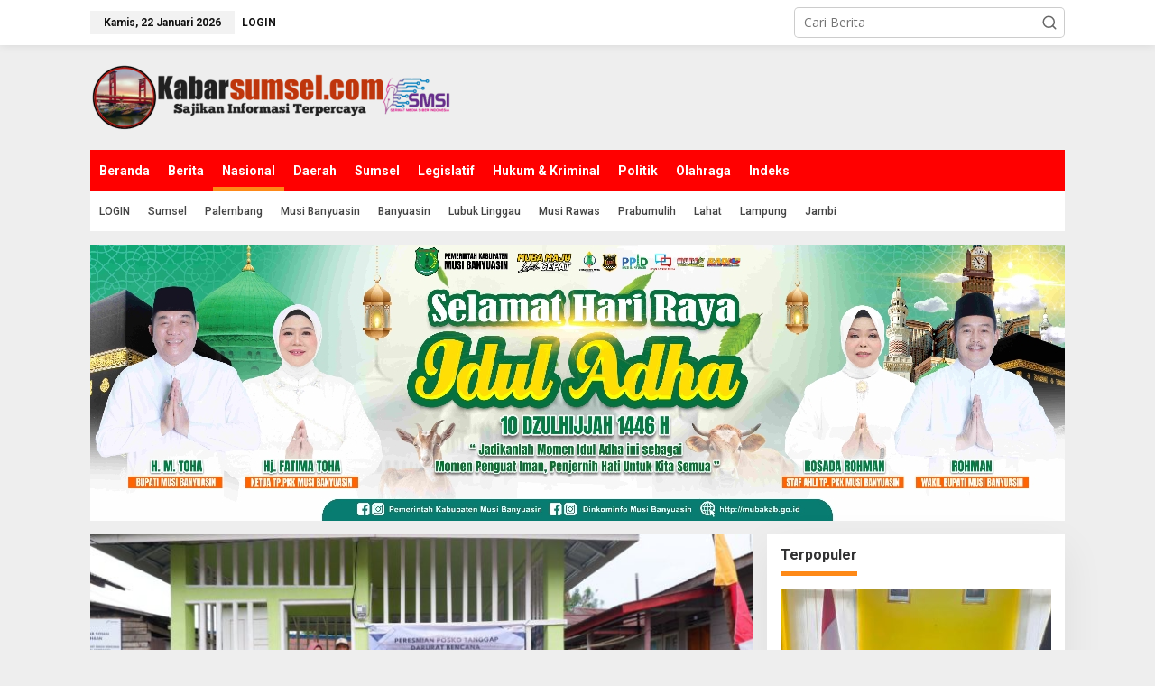

--- FILE ---
content_type: text/html; charset=UTF-8
request_url: https://kabarsumsel.com/nasional/
body_size: 20400
content:
<!DOCTYPE html>
<html lang="id">
<head itemscope="itemscope" itemtype="https://schema.org/WebSite">
<meta charset="UTF-8">
<meta name="viewport" content="width=device-width, initial-scale=1">
<link rel="profile" href="http://gmpg.org/xfn/11">

<meta name='robots' content='index, follow, max-image-preview:large, max-snippet:-1, max-video-preview:-1' />

	<!-- This site is optimized with the Yoast SEO plugin v22.7 - https://yoast.com/wordpress/plugins/seo/ -->
	<title>Berita Nasional Terbaru Hari ini - Kabar Sumsel</title>
	<meta name="description" content="Kumpulan Berita Terkini Nasional Terbaru Hari ini" />
	<link rel="canonical" href="https://kabarsumsel.com/nasional/" />
	<link rel="next" href="https://kabarsumsel.com/nasional/page/2/" />
	<meta property="og:locale" content="id_ID" />
	<meta property="og:type" content="article" />
	<meta property="og:title" content="Berita Nasional Terbaru Hari ini - Kabar Sumsel" />
	<meta property="og:description" content="Kumpulan Berita Terkini Nasional Terbaru Hari ini" />
	<meta property="og:url" content="https://kabarsumsel.com/nasional/" />
	<meta property="og:site_name" content="Kabar Sumsel" />
	<meta name="twitter:card" content="summary_large_image" />
	<script type="application/ld+json" class="yoast-schema-graph">{"@context":"https://schema.org","@graph":[{"@type":"CollectionPage","@id":"https://kabarsumsel.com/nasional/","url":"https://kabarsumsel.com/nasional/","name":"Berita Nasional Terbaru Hari ini - Kabar Sumsel","isPartOf":{"@id":"https://kabarsumsel.com/#website"},"primaryImageOfPage":{"@id":"https://kabarsumsel.com/nasional/#primaryimage"},"image":{"@id":"https://kabarsumsel.com/nasional/#primaryimage"},"thumbnailUrl":"https://kabarsumsel.com/wp-content/uploads/2024/10/IMG-20241025-WA0163.jpg","description":"Kumpulan Berita Terkini Nasional Terbaru Hari ini","breadcrumb":{"@id":"https://kabarsumsel.com/nasional/#breadcrumb"},"inLanguage":"id"},{"@type":"ImageObject","inLanguage":"id","@id":"https://kabarsumsel.com/nasional/#primaryimage","url":"https://kabarsumsel.com/wp-content/uploads/2024/10/IMG-20241025-WA0163.jpg","contentUrl":"https://kabarsumsel.com/wp-content/uploads/2024/10/IMG-20241025-WA0163.jpg","width":1280,"height":853},{"@type":"BreadcrumbList","@id":"https://kabarsumsel.com/nasional/#breadcrumb","itemListElement":[{"@type":"ListItem","position":1,"name":"Home","item":"https://kabarsumsel.com/"},{"@type":"ListItem","position":2,"name":"Nasional"}]},{"@type":"WebSite","@id":"https://kabarsumsel.com/#website","url":"https://kabarsumsel.com/","name":"Kabar Sumsel","description":"Sajikan Informasi Terpercaya","publisher":{"@id":"https://kabarsumsel.com/#organization"},"potentialAction":[{"@type":"SearchAction","target":{"@type":"EntryPoint","urlTemplate":"https://kabarsumsel.com/?s={search_term_string}"},"query-input":"required name=search_term_string"}],"inLanguage":"id"},{"@type":"Organization","@id":"https://kabarsumsel.com/#organization","name":"Kabar Sumsel","url":"https://kabarsumsel.com/","logo":{"@type":"ImageObject","inLanguage":"id","@id":"https://kabarsumsel.com/#/schema/logo/image/","url":"https://kabarsumsel.com/wp-content/uploads/2021/05/KABAR-SMSI-logo.png","contentUrl":"https://kabarsumsel.com/wp-content/uploads/2021/05/KABAR-SMSI-logo.png","width":155,"height":153,"caption":"Kabar Sumsel"},"image":{"@id":"https://kabarsumsel.com/#/schema/logo/image/"}}]}</script>
	<!-- / Yoast SEO plugin. -->


<link rel='dns-prefetch' href='//fonts.googleapis.com' />
<link rel="alternate" type="application/rss+xml" title="Kabar Sumsel &raquo; Feed" href="https://kabarsumsel.com/feed/" />
<link rel="alternate" type="application/rss+xml" title="Kabar Sumsel &raquo; Umpan Komentar" href="https://kabarsumsel.com/comments/feed/" />
<link rel="alternate" type="application/rss+xml" title="Kabar Sumsel &raquo; Nasional Umpan Kategori" href="https://kabarsumsel.com/nasional/feed/" />
<style id='wp-img-auto-sizes-contain-inline-css' type='text/css'>
img:is([sizes=auto i],[sizes^="auto," i]){contain-intrinsic-size:3000px 1500px}
/*# sourceURL=wp-img-auto-sizes-contain-inline-css */
</style>
<style id='wp-emoji-styles-inline-css' type='text/css'>

	img.wp-smiley, img.emoji {
		display: inline !important;
		border: none !important;
		box-shadow: none !important;
		height: 1em !important;
		width: 1em !important;
		margin: 0 0.07em !important;
		vertical-align: -0.1em !important;
		background: none !important;
		padding: 0 !important;
	}
/*# sourceURL=wp-emoji-styles-inline-css */
</style>
<link rel='stylesheet' id='newkarma-core-css' href='https://kabarsumsel.com/wp-content/plugins/newkarma-core/css/newkarma-core.css?ver=2.0.5' type='text/css' media='all' />
<link rel='stylesheet' id='dashicons-css' href='https://kabarsumsel.com/wp-includes/css/dashicons.min.css?ver=6.9' type='text/css' media='all' />
<link rel='stylesheet' id='post-views-counter-frontend-css' href='https://kabarsumsel.com/wp-content/plugins/post-views-counter/css/frontend.min.css?ver=1.4.6' type='text/css' media='all' />
<link rel='stylesheet' id='ssb-front-css-css' href='https://kabarsumsel.com/wp-content/plugins/simple-social-buttons/assets/css/front.css?ver=5.1.3' type='text/css' media='all' />
<link rel='stylesheet' id='newkarma-fonts-css' href='https://fonts.googleapis.com/css?family=Roboto%3Aregular%2Citalic%2C700%2C500%2C300%7COpen+Sans%3Aregular%2Citalic%2C700%2C600%2C300%26subset%3Dlatin%2C&#038;ver=2.0.6' type='text/css' media='all' />
<link rel='stylesheet' id='newkarma-style-css' href='https://kabarsumsel.com/wp-content/themes/newkarma/style.css?ver=2.0.6' type='text/css' media='all' />
<style id='newkarma-style-inline-css' type='text/css'>
body{color:#323233;font-family:"Open Sans","Helvetica", Arial;font-weight:500;font-size:14px;}h1.entry-title{color:#ff0000;}kbd,a.button,button,.button,button.button,input[type="button"],input[type="reset"],input[type="submit"],.tagcloud a,.tagcloud ul,.prevnextpost-links a .prevnextpost,.page-links .page-link-number,ul.page-numbers li span.page-numbers,.sidr,#navigationamp,.gmr_widget_content ul.gmr-tabs,.index-page-numbers,.cat-links-bg{background-color:#ff0000;}blockquote,a.button,button,.button,button.button,input[type="button"],input[type="reset"],input[type="submit"],.gmr-theme div.sharedaddy h3.sd-title:before,.gmr_widget_content ul.gmr-tabs li a,.bypostauthor > .comment-body{border-color:#ff0000;}.gmr-meta-topic a,.newkarma-rp-widget .rp-number,.gmr-owl-carousel .gmr-slide-topic a,.tab-comment-number{color:#fe8917;}.page-title span,h3.comment-reply-title,.widget-title span,.gmr_widget_content ul.gmr-tabs li a.js-tabs__title-active{border-color:#fe8917;}.gmr-menuwrap #primary-menu > li > a:hover,.gmr-menuwrap #primary-menu > li.page_item_has_children:hover > a,.gmr-menuwrap #primary-menu > li.menu-item-has-children:hover > a,.gmr-mainmenu #primary-menu > li:hover > a,.gmr-mainmenu #primary-menu > .current-menu-item > a,.gmr-mainmenu #primary-menu > .current-menu-ancestor > a,.gmr-mainmenu #primary-menu > .current_page_item > a,.gmr-mainmenu #primary-menu > .current_page_ancestor > a{box-shadow:inset 0px -5px 0px 0px#fe8917;}.tab-content .newkarma-rp-widget .rp-number,.owl-theme .owl-controls .owl-page.active span{background-color:#fe8917;}a{color:#000000;}a:hover,a:focus,a:active{color:#e54e2c;}.site-title a{color:#ff0000;}.site-description{color:#999999;}.gmr-menuwrap,.gmr-sticky .top-header.sticky-menu,.gmr-mainmenu #primary-menu .sub-menu,.gmr-mainmenu #primary-menu .children{background-color:#ff0000;}#gmr-responsive-menu,.gmr-mainmenu #primary-menu > li > a,.gmr-mainmenu #primary-menu .sub-menu a,.gmr-mainmenu #primary-menu .children a,.sidr ul li ul li a,.sidr ul li a,#navigationamp ul li ul li a,#navigationamp ul li a{color:#ffffff;}.gmr-mainmenu #primary-menu > li.menu-border > a span,.gmr-mainmenu #primary-menu > li.page_item_has_children > a:after,.gmr-mainmenu #primary-menu > li.menu-item-has-children > a:after,.gmr-mainmenu #primary-menu .sub-menu > li.page_item_has_children > a:after,.gmr-mainmenu #primary-menu .sub-menu > li.menu-item-has-children > a:after,.gmr-mainmenu #primary-menu .children > li.page_item_has_children > a:after,.gmr-mainmenu #primary-menu .children > li.menu-item-has-children > a:after{border-color:#ffffff;}#gmr-responsive-menu:hover,.gmr-mainmenu #primary-menu > li:hover > a,.gmr-mainmenu #primary-menu .current-menu-item > a,.gmr-mainmenu #primary-menu .current-menu-ancestor > a,.gmr-mainmenu #primary-menu .current_page_item > a,.gmr-mainmenu #primary-menu .current_page_ancestor > a,.sidr ul li ul li a:hover,.sidr ul li a:hover{color:#ffffff;}.gmr-mainmenu #primary-menu > li.menu-border:hover > a span,.gmr-mainmenu #primary-menu > li.menu-border.current-menu-item > a span,.gmr-mainmenu #primary-menu > li.menu-border.current-menu-ancestor > a span,.gmr-mainmenu #primary-menu > li.menu-border.current_page_item > a span,.gmr-mainmenu #primary-menu > li.menu-border.current_page_ancestor > a span,.gmr-mainmenu #primary-menu > li.page_item_has_children:hover > a:after,.gmr-mainmenu #primary-menu > li.menu-item-has-children:hover > a:after{border-color:#ffffff;}.gmr-mainmenu #primary-menu > li:hover > a,.gmr-mainmenu #primary-menu .current-menu-item > a,.gmr-mainmenu #primary-menu .current-menu-ancestor > a,.gmr-mainmenu #primary-menu .current_page_item > a,.gmr-mainmenu #primary-menu .current_page_ancestor > a{background-color:#ff0000;}.gmr-secondmenuwrap,.gmr-secondmenu #primary-menu .sub-menu,.gmr-secondmenu #primary-menu .children{background-color:#ffffff;}.gmr-secondmenu #primary-menu > li > a,.gmr-secondmenu #primary-menu .sub-menu a,.gmr-secondmenu #primary-menu .children a{color:#444444;}.gmr-secondmenu #primary-menu > li.page_item_has_children > a:after,.gmr-secondmenu #primary-menu > li.menu-item-has-children > a:after,.gmr-secondmenu #primary-menu .sub-menu > li.page_item_has_children > a:after,.gmr-secondmenu #primary-menu .sub-menu > li.menu-item-has-children > a:after,.gmr-secondmenu #primary-menu .children > li.page_item_has_children > a:after,.gmr-secondmenu #primary-menu .children > li.menu-item-has-children > a:after{border-color:#444444;}.gmr-topnavwrap{background-color:#ffffff;}#gmr-topnavresponsive-menu svg,.gmr-topnavmenu #primary-menu > li > a,.gmr-top-date,.search-trigger .gmr-icon{color:#111111;}.gmr-topnavmenu #primary-menu > li.menu-border > a span,.gmr-topnavmenu #primary-menu > li.page_item_has_children > a:after,.gmr-topnavmenu #primary-menu > li.menu-item-has-children > a:after,.gmr-topnavmenu #primary-menu .sub-menu > li.page_item_has_children > a:after,.gmr-topnavmenu #primary-menu .sub-menu > li.menu-item-has-children > a:after,.gmr-topnavmenu #primary-menu .children > li.page_item_has_children > a:after,.gmr-topnavmenu #primary-menu .children > li.menu-item-has-children > a:after{border-color:#111111;}#gmr-topnavresponsive-menu:hover,.gmr-topnavmenu #primary-menu > li:hover > a,.gmr-topnavmenu #primary-menu .current-menu-item > a,.gmr-topnavmenu #primary-menu .current-menu-ancestor > a,.gmr-topnavmenu #primary-menu .current_page_item > a,.gmr-topnavmenu #primary-menu .current_page_ancestor > a,.gmr-social-icon ul > li > a:hover{color:#ff0000;}.gmr-topnavmenu #primary-menu > li.menu-border:hover > a span,.gmr-topnavmenu #primary-menu > li.menu-border.current-menu-item > a span,.gmr-topnavmenu #primary-menu > li.menu-border.current-menu-ancestor > a span,.gmr-topnavmenu #primary-menu > li.menu-border.current_page_item > a span,.gmr-topnavmenu #primary-menu > li.menu-border.current_page_ancestor > a span,.gmr-topnavmenu #primary-menu > li.page_item_has_children:hover > a:after,.gmr-topnavmenu #primary-menu > li.menu-item-has-children:hover > a:after{border-color:#ff0000;}.gmr-owl-carousel .gmr-slide-title a{color:#ffffff;}.gmr-owl-carousel .item:hover .gmr-slide-title a{color:#cccccc;}.site-main-single{background-color:#ffffff;}.gmr-related-infinite .view-more-button:hover{color:#ffffff;}.site-main-archive{background-color:#ffffff;}ul.page-numbers li span.page-numbers{color:#ffffff;}.site-main-archive,a.read-more{color:#323233;}.site-main-archive h2.entry-title a,.site-main-archive .gmr-ajax-text{color:#000000;}.site-main-archive .gmr-archive:hover h2.entry-title a{color:#e54e2c;}.gmr-focus-news.gmr-focus-gallery h2.entry-title a,.item .gmr-slide-title a,.newkarma-rp-widget .gmr-rp-bigthumbnail .gmr-rp-bigthumb-content .title-bigthumb{color:#ffffff;}.gmr-focus-news.gmr-focus-gallery:hover h2.entry-title a,.item:hover .gmr-slide-title a,.newkarma-rp-widget .gmr-rp-bigthumbnail:hover .gmr-rp-bigthumb-content .title-bigthumb{color:#ffff00;}h1,h2,h3,h4,h5,h6,.heading-font,.menu,.rp-title,.rsswidget,.gmr-metacontent,.gmr-metacontent-single,.gmr-ajax-text,.view-more-button,ul.single-social-icon li.social-text,.page-links,.gmr-top-date,ul.page-numbers li{font-family:"Roboto","Helvetica", Arial;}.entry-content-single{font-size:16px;}h1{font-size:30px;}h2{font-size:26px;}h3{font-size:24px;}h4{font-size:22px;}h5{font-size:20px;}h6{font-size:18px;}.site-footer{background-color:#ff0000;color:#ffffff;}ul.footer-social-icon li a{color:#ffffff;}ul.footer-social-icon li a,.footer-content{border-color:#ffffff;}ul.footer-social-icon li a:hover{color:#999;border-color:#999;}.site-footer a{color:#d7d7d7;}.site-footer a:hover{color:#999;}
/*# sourceURL=newkarma-style-inline-css */
</style>
<script type="text/javascript" src="https://kabarsumsel.com/wp-content/plugins/simple-social-buttons/assets/js/frontend-blocks.js?ver=5.1.3" id="ssb-blocks-front-js-js"></script>
<script type="text/javascript" src="https://kabarsumsel.com/wp-includes/js/jquery/jquery.min.js?ver=3.7.1" id="jquery-core-js"></script>
<script type="text/javascript" src="https://kabarsumsel.com/wp-includes/js/jquery/jquery-migrate.min.js?ver=3.4.1" id="jquery-migrate-js"></script>
<script type="text/javascript" id="ssb-front-js-js-extra">
/* <![CDATA[ */
var SSB = {"ajax_url":"https://kabarsumsel.com/wp-admin/admin-ajax.php","fb_share_nonce":"8e67462068"};
//# sourceURL=ssb-front-js-js-extra
/* ]]> */
</script>
<script type="text/javascript" src="https://kabarsumsel.com/wp-content/plugins/simple-social-buttons/assets/js/front.js?ver=5.1.3" id="ssb-front-js-js"></script>
<link rel="https://api.w.org/" href="https://kabarsumsel.com/wp-json/" /><link rel="alternate" title="JSON" type="application/json" href="https://kabarsumsel.com/wp-json/wp/v2/categories/60" /><link rel="EditURI" type="application/rsd+xml" title="RSD" href="https://kabarsumsel.com/xmlrpc.php?rsd" />
<meta name="generator" content="WordPress 6.9" />
 <style media="screen">

		.simplesocialbuttons.simplesocialbuttons_inline .ssb-fb-like {
	  margin: 10pxpx;
	}
		 /*inline margin*/
	
	
	
	
	
	
			 .simplesocialbuttons.simplesocialbuttons_inline.simplesocial-simple-icons button{
		 margin: 10pxpx;
	 }

			 /*margin-digbar*/

	
	
	
	
	
	
	
</style>

<!-- Open Graph Meta Tags generated by Simple Social Buttons 5.1.3 -->
<meta property="og:title" content="Pertamina Fasilitasi Putra Abadi di TEI 2024, Hasilkan Kerja Sama Ekspor dengan JUTAMAS Malaysia - Kabar Sumsel" />
<meta property="og:description" content="Jakarta, 16 Oktober 2024,kabarsumsel.com  – Putra Abadi, salah satu mitra binaan Pertamina Patra Niaga Regional Sumbagsel, berhasil mencatat prestasi signifikan dalam ajang Trade Expo Indonesia (TEI) 2024 di Indonesia Convention Exhibition (ICE) BSD City pada 9-12 Oktober 2024 lalu. Keikutsertaan Putra Abadi dalam TEI 2024 berbuah manis dengan terjalinnya Memorandum of Understanding (MoU) bersama JUTAMAS Food Industries SDN BHD Malaysia" />
<meta property="og:url" content="https://kabarsumsel.com/nasional/27479/pertamina-fasilitasi-putra-abadi-di-tei-2024-hasilkan-kerja-sama-ekspor-dengan-jutamas-malaysia/" />
<meta property="og:site_name" content="Kabar Sumsel" />
<meta property="og:image" content="https://kabarsumsel.com/wp-content/uploads/2024/10/IMG-20241025-WA0163.jpg" />
<meta name="twitter:card" content="summary_large_image" />
<meta name="twitter:description" content="Jakarta, 16 Oktober 2024,kabarsumsel.com  – Putra Abadi, salah satu mitra binaan Pertamina Patra Niaga Regional Sumbagsel, berhasil mencatat prestasi signifikan dalam ajang Trade Expo Indonesia (TEI) 2024 di Indonesia Convention Exhibition (ICE) BSD City pada 9-12 Oktober 2024 lalu. Keikutsertaan Putra Abadi dalam TEI 2024 berbuah manis dengan terjalinnya Memorandum of Understanding (MoU) bersama JUTAMAS Food Industries SDN BHD Malaysia" />
<meta name="twitter:title" content="Pertamina Fasilitasi Putra Abadi di TEI 2024, Hasilkan Kerja Sama Ekspor dengan JUTAMAS Malaysia - Kabar Sumsel" />
<meta property="twitter:image" content="https://kabarsumsel.com/wp-content/uploads/2024/10/IMG-20241025-WA0163.jpg" />
		<style type="text/css" id="wp-custom-css">
			h2.entry-title a {display: -webkit-box;
-webkit-line-clamp: 3;
-webkit-box-orient: vertical;
overflow: hidden;
text-overflow: ellipsis;}

		</style>
		<style id='global-styles-inline-css' type='text/css'>
:root{--wp--preset--aspect-ratio--square: 1;--wp--preset--aspect-ratio--4-3: 4/3;--wp--preset--aspect-ratio--3-4: 3/4;--wp--preset--aspect-ratio--3-2: 3/2;--wp--preset--aspect-ratio--2-3: 2/3;--wp--preset--aspect-ratio--16-9: 16/9;--wp--preset--aspect-ratio--9-16: 9/16;--wp--preset--color--black: #000000;--wp--preset--color--cyan-bluish-gray: #abb8c3;--wp--preset--color--white: #ffffff;--wp--preset--color--pale-pink: #f78da7;--wp--preset--color--vivid-red: #cf2e2e;--wp--preset--color--luminous-vivid-orange: #ff6900;--wp--preset--color--luminous-vivid-amber: #fcb900;--wp--preset--color--light-green-cyan: #7bdcb5;--wp--preset--color--vivid-green-cyan: #00d084;--wp--preset--color--pale-cyan-blue: #8ed1fc;--wp--preset--color--vivid-cyan-blue: #0693e3;--wp--preset--color--vivid-purple: #9b51e0;--wp--preset--gradient--vivid-cyan-blue-to-vivid-purple: linear-gradient(135deg,rgb(6,147,227) 0%,rgb(155,81,224) 100%);--wp--preset--gradient--light-green-cyan-to-vivid-green-cyan: linear-gradient(135deg,rgb(122,220,180) 0%,rgb(0,208,130) 100%);--wp--preset--gradient--luminous-vivid-amber-to-luminous-vivid-orange: linear-gradient(135deg,rgb(252,185,0) 0%,rgb(255,105,0) 100%);--wp--preset--gradient--luminous-vivid-orange-to-vivid-red: linear-gradient(135deg,rgb(255,105,0) 0%,rgb(207,46,46) 100%);--wp--preset--gradient--very-light-gray-to-cyan-bluish-gray: linear-gradient(135deg,rgb(238,238,238) 0%,rgb(169,184,195) 100%);--wp--preset--gradient--cool-to-warm-spectrum: linear-gradient(135deg,rgb(74,234,220) 0%,rgb(151,120,209) 20%,rgb(207,42,186) 40%,rgb(238,44,130) 60%,rgb(251,105,98) 80%,rgb(254,248,76) 100%);--wp--preset--gradient--blush-light-purple: linear-gradient(135deg,rgb(255,206,236) 0%,rgb(152,150,240) 100%);--wp--preset--gradient--blush-bordeaux: linear-gradient(135deg,rgb(254,205,165) 0%,rgb(254,45,45) 50%,rgb(107,0,62) 100%);--wp--preset--gradient--luminous-dusk: linear-gradient(135deg,rgb(255,203,112) 0%,rgb(199,81,192) 50%,rgb(65,88,208) 100%);--wp--preset--gradient--pale-ocean: linear-gradient(135deg,rgb(255,245,203) 0%,rgb(182,227,212) 50%,rgb(51,167,181) 100%);--wp--preset--gradient--electric-grass: linear-gradient(135deg,rgb(202,248,128) 0%,rgb(113,206,126) 100%);--wp--preset--gradient--midnight: linear-gradient(135deg,rgb(2,3,129) 0%,rgb(40,116,252) 100%);--wp--preset--font-size--small: 13px;--wp--preset--font-size--medium: 20px;--wp--preset--font-size--large: 36px;--wp--preset--font-size--x-large: 42px;--wp--preset--spacing--20: 0.44rem;--wp--preset--spacing--30: 0.67rem;--wp--preset--spacing--40: 1rem;--wp--preset--spacing--50: 1.5rem;--wp--preset--spacing--60: 2.25rem;--wp--preset--spacing--70: 3.38rem;--wp--preset--spacing--80: 5.06rem;--wp--preset--shadow--natural: 6px 6px 9px rgba(0, 0, 0, 0.2);--wp--preset--shadow--deep: 12px 12px 50px rgba(0, 0, 0, 0.4);--wp--preset--shadow--sharp: 6px 6px 0px rgba(0, 0, 0, 0.2);--wp--preset--shadow--outlined: 6px 6px 0px -3px rgb(255, 255, 255), 6px 6px rgb(0, 0, 0);--wp--preset--shadow--crisp: 6px 6px 0px rgb(0, 0, 0);}:where(.is-layout-flex){gap: 0.5em;}:where(.is-layout-grid){gap: 0.5em;}body .is-layout-flex{display: flex;}.is-layout-flex{flex-wrap: wrap;align-items: center;}.is-layout-flex > :is(*, div){margin: 0;}body .is-layout-grid{display: grid;}.is-layout-grid > :is(*, div){margin: 0;}:where(.wp-block-columns.is-layout-flex){gap: 2em;}:where(.wp-block-columns.is-layout-grid){gap: 2em;}:where(.wp-block-post-template.is-layout-flex){gap: 1.25em;}:where(.wp-block-post-template.is-layout-grid){gap: 1.25em;}.has-black-color{color: var(--wp--preset--color--black) !important;}.has-cyan-bluish-gray-color{color: var(--wp--preset--color--cyan-bluish-gray) !important;}.has-white-color{color: var(--wp--preset--color--white) !important;}.has-pale-pink-color{color: var(--wp--preset--color--pale-pink) !important;}.has-vivid-red-color{color: var(--wp--preset--color--vivid-red) !important;}.has-luminous-vivid-orange-color{color: var(--wp--preset--color--luminous-vivid-orange) !important;}.has-luminous-vivid-amber-color{color: var(--wp--preset--color--luminous-vivid-amber) !important;}.has-light-green-cyan-color{color: var(--wp--preset--color--light-green-cyan) !important;}.has-vivid-green-cyan-color{color: var(--wp--preset--color--vivid-green-cyan) !important;}.has-pale-cyan-blue-color{color: var(--wp--preset--color--pale-cyan-blue) !important;}.has-vivid-cyan-blue-color{color: var(--wp--preset--color--vivid-cyan-blue) !important;}.has-vivid-purple-color{color: var(--wp--preset--color--vivid-purple) !important;}.has-black-background-color{background-color: var(--wp--preset--color--black) !important;}.has-cyan-bluish-gray-background-color{background-color: var(--wp--preset--color--cyan-bluish-gray) !important;}.has-white-background-color{background-color: var(--wp--preset--color--white) !important;}.has-pale-pink-background-color{background-color: var(--wp--preset--color--pale-pink) !important;}.has-vivid-red-background-color{background-color: var(--wp--preset--color--vivid-red) !important;}.has-luminous-vivid-orange-background-color{background-color: var(--wp--preset--color--luminous-vivid-orange) !important;}.has-luminous-vivid-amber-background-color{background-color: var(--wp--preset--color--luminous-vivid-amber) !important;}.has-light-green-cyan-background-color{background-color: var(--wp--preset--color--light-green-cyan) !important;}.has-vivid-green-cyan-background-color{background-color: var(--wp--preset--color--vivid-green-cyan) !important;}.has-pale-cyan-blue-background-color{background-color: var(--wp--preset--color--pale-cyan-blue) !important;}.has-vivid-cyan-blue-background-color{background-color: var(--wp--preset--color--vivid-cyan-blue) !important;}.has-vivid-purple-background-color{background-color: var(--wp--preset--color--vivid-purple) !important;}.has-black-border-color{border-color: var(--wp--preset--color--black) !important;}.has-cyan-bluish-gray-border-color{border-color: var(--wp--preset--color--cyan-bluish-gray) !important;}.has-white-border-color{border-color: var(--wp--preset--color--white) !important;}.has-pale-pink-border-color{border-color: var(--wp--preset--color--pale-pink) !important;}.has-vivid-red-border-color{border-color: var(--wp--preset--color--vivid-red) !important;}.has-luminous-vivid-orange-border-color{border-color: var(--wp--preset--color--luminous-vivid-orange) !important;}.has-luminous-vivid-amber-border-color{border-color: var(--wp--preset--color--luminous-vivid-amber) !important;}.has-light-green-cyan-border-color{border-color: var(--wp--preset--color--light-green-cyan) !important;}.has-vivid-green-cyan-border-color{border-color: var(--wp--preset--color--vivid-green-cyan) !important;}.has-pale-cyan-blue-border-color{border-color: var(--wp--preset--color--pale-cyan-blue) !important;}.has-vivid-cyan-blue-border-color{border-color: var(--wp--preset--color--vivid-cyan-blue) !important;}.has-vivid-purple-border-color{border-color: var(--wp--preset--color--vivid-purple) !important;}.has-vivid-cyan-blue-to-vivid-purple-gradient-background{background: var(--wp--preset--gradient--vivid-cyan-blue-to-vivid-purple) !important;}.has-light-green-cyan-to-vivid-green-cyan-gradient-background{background: var(--wp--preset--gradient--light-green-cyan-to-vivid-green-cyan) !important;}.has-luminous-vivid-amber-to-luminous-vivid-orange-gradient-background{background: var(--wp--preset--gradient--luminous-vivid-amber-to-luminous-vivid-orange) !important;}.has-luminous-vivid-orange-to-vivid-red-gradient-background{background: var(--wp--preset--gradient--luminous-vivid-orange-to-vivid-red) !important;}.has-very-light-gray-to-cyan-bluish-gray-gradient-background{background: var(--wp--preset--gradient--very-light-gray-to-cyan-bluish-gray) !important;}.has-cool-to-warm-spectrum-gradient-background{background: var(--wp--preset--gradient--cool-to-warm-spectrum) !important;}.has-blush-light-purple-gradient-background{background: var(--wp--preset--gradient--blush-light-purple) !important;}.has-blush-bordeaux-gradient-background{background: var(--wp--preset--gradient--blush-bordeaux) !important;}.has-luminous-dusk-gradient-background{background: var(--wp--preset--gradient--luminous-dusk) !important;}.has-pale-ocean-gradient-background{background: var(--wp--preset--gradient--pale-ocean) !important;}.has-electric-grass-gradient-background{background: var(--wp--preset--gradient--electric-grass) !important;}.has-midnight-gradient-background{background: var(--wp--preset--gradient--midnight) !important;}.has-small-font-size{font-size: var(--wp--preset--font-size--small) !important;}.has-medium-font-size{font-size: var(--wp--preset--font-size--medium) !important;}.has-large-font-size{font-size: var(--wp--preset--font-size--large) !important;}.has-x-large-font-size{font-size: var(--wp--preset--font-size--x-large) !important;}
/*# sourceURL=global-styles-inline-css */
</style>
<link rel='stylesheet' id='metaslider-flex-slider-css' href='https://kabarsumsel.com/wp-content/plugins/ml-slider/assets/sliders/flexslider/flexslider.css?ver=3.80.0' type='text/css' media='all' property='stylesheet' />
<link rel='stylesheet' id='metaslider-public-css' href='https://kabarsumsel.com/wp-content/plugins/ml-slider/assets/metaslider/public.css?ver=3.80.0' type='text/css' media='all' property='stylesheet' />
<style id='metaslider-public-inline-css' type='text/css'>
@media only screen and (max-width: 767px) {body:after { display: none; content: "smartphone"; } .hide-arrows-smartphone .flex-direction-nav, .hide-navigation-smartphone .flex-control-paging, .hide-navigation-smartphone .flex-control-nav, .hide-navigation-smartphone .filmstrip{ display: none!important; }}@media only screen and (min-width : 768px) and (max-width: 1023px) {body:after { display: none; content: "tablet"; } .hide-arrows-tablet .flex-direction-nav, .hide-navigation-tablet .flex-control-paging, .hide-navigation-tablet .flex-control-nav, .hide-navigation-tablet .filmstrip{ display: none!important; }}@media only screen and (min-width : 1024px) and (max-width: 1439px) {body:after { display: none; content: "laptop"; } .hide-arrows-laptop .flex-direction-nav, .hide-navigation-laptop .flex-control-paging, .hide-navigation-laptop .flex-control-nav, .hide-navigation-laptop .filmstrip{ display: none!important; }}@media only screen and (min-width : 1440px) {body:after { display: none; content: "desktop"; } .hide-arrows-desktop .flex-direction-nav, .hide-navigation-desktop .flex-control-paging, .hide-navigation-desktop .flex-control-nav, .hide-navigation-desktop .filmstrip{ display: none!important; }}
@media only screen and (max-width: 767px) {body:after { display: none; content: "smartphone"; } .hide-arrows-smartphone .flex-direction-nav, .hide-navigation-smartphone .flex-control-paging, .hide-navigation-smartphone .flex-control-nav, .hide-navigation-smartphone .filmstrip{ display: none!important; }}@media only screen and (min-width : 768px) and (max-width: 1023px) {body:after { display: none; content: "tablet"; } .hide-arrows-tablet .flex-direction-nav, .hide-navigation-tablet .flex-control-paging, .hide-navigation-tablet .flex-control-nav, .hide-navigation-tablet .filmstrip{ display: none!important; }}@media only screen and (min-width : 1024px) and (max-width: 1439px) {body:after { display: none; content: "laptop"; } .hide-arrows-laptop .flex-direction-nav, .hide-navigation-laptop .flex-control-paging, .hide-navigation-laptop .flex-control-nav, .hide-navigation-laptop .filmstrip{ display: none!important; }}@media only screen and (min-width : 1440px) {body:after { display: none; content: "desktop"; } .hide-arrows-desktop .flex-direction-nav, .hide-navigation-desktop .flex-control-paging, .hide-navigation-desktop .flex-control-nav, .hide-navigation-desktop .filmstrip{ display: none!important; }}
/*# sourceURL=metaslider-public-inline-css */
</style>
</head>

<body class="archive category category-nasional category-60 wp-theme-newkarma gmr-theme gmr-sticky hfeed" itemscope="itemscope" itemtype="https://schema.org/WebPage">

<a class="skip-link screen-reader-text" href="#main">Lewati ke konten</a>


<div class="gmr-topnavwrap clearfix">
	<div class="container-topnav">
		<div class="list-flex">
								<div class="row-flex gmr-table-date">
						<span class="gmr-top-date" data-lang="id"></span>
					</div>
					
			<div class="row-flex gmr-table-menu">
								<a id="gmr-topnavresponsive-menu" href="#menus" title="Menus" rel="nofollow"><svg xmlns="http://www.w3.org/2000/svg" xmlns:xlink="http://www.w3.org/1999/xlink" aria-hidden="true" role="img" width="1em" height="1em" preserveAspectRatio="xMidYMid meet" viewBox="0 0 24 24"><path d="M4 6h16v2H4zm0 5h16v2H4zm0 5h16v2H4z" fill="currentColor"/></svg></a>
				<div class="close-topnavmenu-wrap"><a id="close-topnavmenu-button" rel="nofollow" href="#"><svg xmlns="http://www.w3.org/2000/svg" xmlns:xlink="http://www.w3.org/1999/xlink" aria-hidden="true" role="img" width="1em" height="1em" preserveAspectRatio="xMidYMid meet" viewBox="0 0 1024 1024"><path d="M685.4 354.8c0-4.4-3.6-8-8-8l-66 .3L512 465.6l-99.3-118.4l-66.1-.3c-4.4 0-8 3.5-8 8c0 1.9.7 3.7 1.9 5.2l130.1 155L340.5 670a8.32 8.32 0 0 0-1.9 5.2c0 4.4 3.6 8 8 8l66.1-.3L512 564.4l99.3 118.4l66 .3c4.4 0 8-3.5 8-8c0-1.9-.7-3.7-1.9-5.2L553.5 515l130.1-155c1.2-1.4 1.8-3.3 1.8-5.2z" fill="currentColor"/><path d="M512 65C264.6 65 64 265.6 64 513s200.6 448 448 448s448-200.6 448-448S759.4 65 512 65zm0 820c-205.4 0-372-166.6-372-372s166.6-372 372-372s372 166.6 372 372s-166.6 372-372 372z" fill="currentColor"/></svg></a></div>
				<nav id="site-navigation" class="gmr-topnavmenu pull-right" role="navigation" itemscope="itemscope" itemtype="https://schema.org/SiteNavigationElement">
					<ul id="primary-menu" class="menu"><li id="menu-item-23170" class="menu-item menu-item-type-custom menu-item-object-custom menu-item-23170"><a href="https://kabarsumsel.com/wp-admin/" itemprop="url"><span itemprop="name">LOGIN</span></a></li>
</ul>				</nav><!-- #site-navigation -->
							</div>
			<div class="row-flex gmr-menu-mobile-wrap text-center">
				<div class="only-mobile gmr-mobilelogo"><div class="gmr-logo"><a href="https://kabarsumsel.com/" class="custom-logo-link" itemprop="url" title="Kabar Sumsel"><img src="https://kabarsumsel.com/wp-content/uploads/2022/05/admin-ajax.png" alt="Kabar Sumsel" title="Kabar Sumsel" /></a></div></div>			</div>
			<div class="row-flex gmr-table-search last-row">
									<div class="gmr-search-btn">
								<a id="search-menu-button" class="topnav-button gmr-search-icon" href="#" rel="nofollow"><svg xmlns="http://www.w3.org/2000/svg" aria-hidden="true" role="img" width="1em" height="1em" preserveAspectRatio="xMidYMid meet" viewBox="0 0 24 24"><path fill="none" stroke="currentColor" stroke-linecap="round" stroke-width="2" d="m21 21l-4.486-4.494M19 10.5a8.5 8.5 0 1 1-17 0a8.5 8.5 0 0 1 17 0Z"/></svg></a>
								<div id="search-dropdown-container" class="search-dropdown search">
								<form method="get" class="gmr-searchform searchform" action="https://kabarsumsel.com/">
									<input type="text" name="s" id="s" placeholder="Cari Berita" />
								</form>
								</div>
							</div><div class="gmr-search">
							<form method="get" class="gmr-searchform searchform" action="https://kabarsumsel.com/">
								<input type="text" name="s" id="s" placeholder="Cari Berita" />
								<button type="submit" role="button" aria-label="Submit" class="gmr-search-submit"><svg xmlns="http://www.w3.org/2000/svg" xmlns:xlink="http://www.w3.org/1999/xlink" aria-hidden="true" role="img" width="1em" height="1em" preserveAspectRatio="xMidYMid meet" viewBox="0 0 24 24"><g fill="none" stroke="currentColor" stroke-width="2" stroke-linecap="round" stroke-linejoin="round"><circle cx="11" cy="11" r="8"/><path d="M21 21l-4.35-4.35"/></g></svg></button>
							</form>
						</div>			</div>
		</div>

		<div class="gmr-mobilemenu clearfix"><ul id="mobile-menu" class="menu"><li id="menu-item-23219" class="menu-item menu-item-type-custom menu-item-object-custom menu-item-home menu-item-23219"><a href="https://kabarsumsel.com/" itemprop="url"><span itemprop="name">Beranda</span></a></li>
<li id="menu-item-23165" class="menu-item menu-item-type-taxonomy menu-item-object-category menu-item-23165"><a href="https://kabarsumsel.com/berita/" itemprop="url"><span itemprop="name">Berita</span></a></li>
<li id="menu-item-19565" class="menu-item menu-item-type-taxonomy menu-item-object-category current-menu-item menu-item-19565"><a href="https://kabarsumsel.com/nasional/" aria-current="page" itemprop="url"><span itemprop="name">Nasional</span></a></li>
<li id="menu-item-19562" class="menu-item menu-item-type-taxonomy menu-item-object-category menu-item-19562"><a href="https://kabarsumsel.com/daerah/" itemprop="url"><span itemprop="name">Daerah</span></a></li>
<li id="menu-item-19748" class="menu-item menu-item-type-taxonomy menu-item-object-category menu-item-19748"><a href="https://kabarsumsel.com/daerah/sumsel/" itemprop="url"><span itemprop="name">Sumsel</span></a></li>
<li id="menu-item-19564" class="menu-item menu-item-type-taxonomy menu-item-object-category menu-item-19564"><a href="https://kabarsumsel.com/legislatif/" itemprop="url"><span itemprop="name">Legislatif</span></a></li>
<li id="menu-item-19563" class="menu-item menu-item-type-taxonomy menu-item-object-category menu-item-19563"><a href="https://kabarsumsel.com/berita/hukum-kriminal/" itemprop="url"><span itemprop="name">Hukum &amp; Kriminal</span></a></li>
<li id="menu-item-23166" class="menu-item menu-item-type-taxonomy menu-item-object-category menu-item-23166"><a href="https://kabarsumsel.com/berita/politik/" itemprop="url"><span itemprop="name">Politik</span></a></li>
<li id="menu-item-19566" class="menu-item menu-item-type-taxonomy menu-item-object-category menu-item-19566"><a href="https://kabarsumsel.com/berita/olahraga/" itemprop="url"><span itemprop="name">Olahraga</span></a></li>
<li id="menu-item-19561" class="menu-item menu-item-type-post_type menu-item-object-page menu-item-19561"><a href="https://kabarsumsel.com/indeks/" itemprop="url"><span itemprop="name">Indeks</span></a></li>
</ul></div>	</div>
</div>

	<div class="container">
		<div class="clearfix gmr-headwrapper">
			<div class="gmr-logo"><a href="https://kabarsumsel.com/" class="custom-logo-link" itemprop="url" title="Kabar Sumsel"><img src="https://kabarsumsel.com/wp-content/uploads/2022/05/admin-ajax.png" alt="Kabar Sumsel" title="Kabar Sumsel" /></a></div>					</div>
	</div>

	<header id="masthead" class="site-header" role="banner" itemscope="itemscope" itemtype="https://schema.org/WPHeader">
		<div class="top-header">
			<div class="container">
				<div class="gmr-menuwrap clearfix">
					<nav id="site-navigation" class="gmr-mainmenu" role="navigation" itemscope="itemscope" itemtype="https://schema.org/SiteNavigationElement">
						<ul id="primary-menu" class="menu"><li class="menu-item menu-item-type-custom menu-item-object-custom menu-item-home menu-item-23219"><a href="https://kabarsumsel.com/" itemprop="url"><span itemprop="name">Beranda</span></a></li>
<li class="menu-item menu-item-type-taxonomy menu-item-object-category menu-item-23165"><a href="https://kabarsumsel.com/berita/" itemprop="url"><span itemprop="name">Berita</span></a></li>
<li class="menu-item menu-item-type-taxonomy menu-item-object-category current-menu-item menu-item-19565"><a href="https://kabarsumsel.com/nasional/" aria-current="page" itemprop="url"><span itemprop="name">Nasional</span></a></li>
<li class="menu-item menu-item-type-taxonomy menu-item-object-category menu-item-19562"><a href="https://kabarsumsel.com/daerah/" itemprop="url"><span itemprop="name">Daerah</span></a></li>
<li class="menu-item menu-item-type-taxonomy menu-item-object-category menu-item-19748"><a href="https://kabarsumsel.com/daerah/sumsel/" itemprop="url"><span itemprop="name">Sumsel</span></a></li>
<li class="menu-item menu-item-type-taxonomy menu-item-object-category menu-item-19564"><a href="https://kabarsumsel.com/legislatif/" itemprop="url"><span itemprop="name">Legislatif</span></a></li>
<li class="menu-item menu-item-type-taxonomy menu-item-object-category menu-item-19563"><a href="https://kabarsumsel.com/berita/hukum-kriminal/" itemprop="url"><span itemprop="name">Hukum &amp; Kriminal</span></a></li>
<li class="menu-item menu-item-type-taxonomy menu-item-object-category menu-item-23166"><a href="https://kabarsumsel.com/berita/politik/" itemprop="url"><span itemprop="name">Politik</span></a></li>
<li class="menu-item menu-item-type-taxonomy menu-item-object-category menu-item-19566"><a href="https://kabarsumsel.com/berita/olahraga/" itemprop="url"><span itemprop="name">Olahraga</span></a></li>
<li class="menu-item menu-item-type-post_type menu-item-object-page menu-item-19561"><a href="https://kabarsumsel.com/indeks/" itemprop="url"><span itemprop="name">Indeks</span></a></li>
</ul>					</nav><!-- #site-navigation -->
				</div>
											<div class="gmr-secondmenuwrap clearfix">
								<nav id="site-navigation" class="gmr-secondmenu" role="navigation" itemscope="itemscope" itemtype="https://schema.org/SiteNavigationElement">
									<ul id="primary-menu" class="menu"><li id="menu-item-26156" class="menu-item menu-item-type-custom menu-item-object-custom menu-item-26156"><a href="https://kabarsumsel.com/wp-admin/" itemprop="url"><span itemprop="name">LOGIN</span></a></li>
<li id="menu-item-19560" class="menu-item menu-item-type-taxonomy menu-item-object-category menu-item-19560"><a href="https://kabarsumsel.com/daerah/sumsel/" itemprop="url"><span itemprop="name">Sumsel</span></a></li>
<li id="menu-item-19558" class="menu-item menu-item-type-taxonomy menu-item-object-category menu-item-19558"><a href="https://kabarsumsel.com/daerah/palembang/" itemprop="url"><span itemprop="name">Palembang</span></a></li>
<li id="menu-item-19556" class="menu-item menu-item-type-taxonomy menu-item-object-category menu-item-19556"><a href="https://kabarsumsel.com/daerah/musi-banyuasin/" itemprop="url"><span itemprop="name">Musi Banyuasin</span></a></li>
<li id="menu-item-19554" class="menu-item menu-item-type-taxonomy menu-item-object-category menu-item-19554"><a href="https://kabarsumsel.com/daerah/banyuasin/" itemprop="url"><span itemprop="name">Banyuasin</span></a></li>
<li id="menu-item-19555" class="menu-item menu-item-type-taxonomy menu-item-object-category menu-item-19555"><a href="https://kabarsumsel.com/daerah/lubuk-linggau/" itemprop="url"><span itemprop="name">Lubuk Linggau</span></a></li>
<li id="menu-item-19557" class="menu-item menu-item-type-taxonomy menu-item-object-category menu-item-19557"><a href="https://kabarsumsel.com/daerah/musi-rawas/" itemprop="url"><span itemprop="name">Musi Rawas</span></a></li>
<li id="menu-item-19559" class="menu-item menu-item-type-taxonomy menu-item-object-category menu-item-19559"><a href="https://kabarsumsel.com/daerah/prabumulih/" itemprop="url"><span itemprop="name">Prabumulih</span></a></li>
<li id="menu-item-23168" class="menu-item menu-item-type-taxonomy menu-item-object-category menu-item-23168"><a href="https://kabarsumsel.com/daerah/lahat/" itemprop="url"><span itemprop="name">Lahat</span></a></li>
<li id="menu-item-23169" class="menu-item menu-item-type-taxonomy menu-item-object-category menu-item-23169"><a href="https://kabarsumsel.com/daerah/lampung/" itemprop="url"><span itemprop="name">Lampung</span></a></li>
<li id="menu-item-23167" class="menu-item menu-item-type-taxonomy menu-item-object-category menu-item-23167"><a href="https://kabarsumsel.com/daerah/jambi/" itemprop="url"><span itemprop="name">Jambi</span></a></li>
</ul>								</nav><!-- #site-navigation -->
							</div>
								</div>
		</div><!-- .top-header -->
	</header><!-- #masthead -->


<div class="site inner-wrap" id="site-container">
		<div id="content" class="gmr-content">
		<div class="container"><div class="newkarma-core-topbanner-aftermenu"><div id="metaslider-id-19585" style="max-width: 1200px; margin: 0 auto;" class="ml-slider-3-80-0 metaslider metaslider-flex metaslider-19585 ml-slider ms-theme-default nav-hidden" role="region" aria-roledescription="Slideshow" aria-label="Banner Bawah Menu">
    <div id="metaslider_container_19585">
        <div id="metaslider_19585">
            <ul class='slides'>
                <li style="display: block; width: 100%;" class="slide-29390 ms-image " aria-roledescription="slide" aria-label="slide-29390"><img width="1080" height="306" src="https://kabarsumsel.com/wp-content/uploads/2025/08/Screenshot_2025-08-22-04-05-25-61_99c04817c0de5652397fc8b56c3b3817.jpg" class="slider-19585 slide-29390" alt="" rel="" title="Screenshot_2025-08-22-04-05-25-61_99c04817c0de5652397fc8b56c3b3817" decoding="async" fetchpriority="high" srcset="https://kabarsumsel.com/wp-content/uploads/2025/08/Screenshot_2025-08-22-04-05-25-61_99c04817c0de5652397fc8b56c3b3817.jpg 1080w, https://kabarsumsel.com/wp-content/uploads/2025/08/Screenshot_2025-08-22-04-05-25-61_99c04817c0de5652397fc8b56c3b3817-768x218.jpg 768w, https://kabarsumsel.com/wp-content/uploads/2025/08/Screenshot_2025-08-22-04-05-25-61_99c04817c0de5652397fc8b56c3b3817-1200x340.jpg 1200w" sizes="(max-width: 1080px) 100vw, 1080px" /></li>
            </ul>
        </div>
        
    </div>
</div></div></div>		<div class="container">
			<div class="row">

<div id="primary" class="content-area col-md-content">

			<div class="clearfix gmr-modulehome"><div id="bigmoduleslide" class="gmr-widget-carousel gmr-big-carousel owl-carousel owl-theme"><div class="item gmr-slider-content"><div class="other-content-thumbnail"><a href="https://kabarsumsel.com/nasional/27479/pertamina-fasilitasi-putra-abadi-di-tei-2024-hasilkan-kerja-sama-ekspor-dengan-jutamas-malaysia/" itemprop="url" title="Tautan ke: Pertamina Fasilitasi Putra Abadi di TEI 2024, Hasilkan Kerja Sama Ekspor dengan JUTAMAS Malaysia" rel="bookmark"><img width="750" height="400" src="https://kabarsumsel.com/wp-content/uploads/2024/10/IMG-20241025-WA0163-750x400.jpg" class="attachment-idt-bigger-thumb size-idt-bigger-thumb wp-post-image" alt="" decoding="async" title="IMG-20241025-WA0163" /></a></div><div class="gmr-slide-title"><div class="cat-links-bg"><a href="https://kabarsumsel.com/nasional/" rel="category tag">Nasional</a></div>							<a href="https://kabarsumsel.com/nasional/27479/pertamina-fasilitasi-putra-abadi-di-tei-2024-hasilkan-kerja-sama-ekspor-dengan-jutamas-malaysia/" class="rp-title" itemprop="url" title="Tautan ke: Pertamina Fasilitasi Putra Abadi di TEI 2024, Hasilkan Kerja Sama Ekspor dengan JUTAMAS Malaysia">Pertamina Fasilitasi Putra Abadi di TEI 2024, Hasilkan Kerja Sama Ekspor dengan JUTAMAS Malaysia</a>							<div class="gmr-metacontent">
								<span class="posted-on">Oktober 26, 2024</span>							</div>
						</div>
					</div>
					<div class="item gmr-slider-content"><div class="other-content-thumbnail"><a href="https://kabarsumsel.com/nasional/27371/wujudkan-kampung-siaga-bencana-pertamina-bangun-posko-tanggap-bencana-di-kelurahan-kasang-kota-jambi/" itemprop="url" title="Tautan ke: Wujudkan Kampung Siaga Bencana, Pertamina Bangun Posko Tanggap Bencana di Kelurahan Kasang Kota Jambi" rel="bookmark"><img width="750" height="400" src="https://kabarsumsel.com/wp-content/uploads/2024/10/IMG-20241004-WA0106-750x400.jpg" class="attachment-idt-bigger-thumb size-idt-bigger-thumb wp-post-image" alt="" decoding="async" title="IMG-20241004-WA0106" /></a></div><div class="gmr-slide-title"><div class="cat-links-bg"><a href="https://kabarsumsel.com/nasional/" rel="category tag">Nasional</a></div>							<a href="https://kabarsumsel.com/nasional/27371/wujudkan-kampung-siaga-bencana-pertamina-bangun-posko-tanggap-bencana-di-kelurahan-kasang-kota-jambi/" class="rp-title" itemprop="url" title="Tautan ke: Wujudkan Kampung Siaga Bencana, Pertamina Bangun Posko Tanggap Bencana di Kelurahan Kasang Kota Jambi">Wujudkan Kampung Siaga Bencana, Pertamina Bangun Posko Tanggap Bencana di Kelurahan Kasang Kota Jambi</a>							<div class="gmr-metacontent">
								<span class="posted-on">Oktober 4, 2024</span>							</div>
						</div>
					</div>
					<div class="item gmr-slider-content"><div class="other-content-thumbnail"><a href="https://kabarsumsel.com/nasional/27362/sinergi-inovatif-pertamina-dan-bpom-jambi-dalam-mendorong-umkm-berkualitas-tinggi-dan-berdaya-saing/" itemprop="url" title="Tautan ke: Sinergi Inovatif Pertamina dan BPOM Jambi dalam Mendorong UMKM Berkualitas Tinggi dan Berdaya Saing" rel="bookmark"><img width="750" height="400" src="https://kabarsumsel.com/wp-content/uploads/2024/10/IMG-20240926-WA0178-750x400.jpg" class="attachment-idt-bigger-thumb size-idt-bigger-thumb wp-post-image" alt="" decoding="async" title="IMG-20240926-WA0178" /></a></div><div class="gmr-slide-title"><div class="cat-links-bg"><a href="https://kabarsumsel.com/nasional/" rel="category tag">Nasional</a></div>							<a href="https://kabarsumsel.com/nasional/27362/sinergi-inovatif-pertamina-dan-bpom-jambi-dalam-mendorong-umkm-berkualitas-tinggi-dan-berdaya-saing/" class="rp-title" itemprop="url" title="Tautan ke: Sinergi Inovatif Pertamina dan BPOM Jambi dalam Mendorong UMKM Berkualitas Tinggi dan Berdaya Saing">Sinergi Inovatif Pertamina dan BPOM Jambi dalam Mendorong UMKM Berkualitas Tinggi dan Berdaya Saing</a>							<div class="gmr-metacontent">
								<span class="posted-on">Oktober 4, 2024</span>							</div>
						</div>
					</div>
					</div></div>
			
	<h1 class="page-title" itemprop="headline"><span>Nasional</span></h1>
	<main id="main" class="site-main site-main-archive gmr-infinite-selector" role="main">

	<div id="gmr-main-load">
<article id="post-27479" class="gmr-smallthumb clearfix item-infinite post-27479 post type-post status-publish format-standard has-post-thumbnail category-nasional" itemscope="itemscope" itemtype="https://schema.org/CreativeWork">

	<div class="gmr-box-content hentry gmr-archive clearfix">

		<div class="content-thumbnail"><a href="https://kabarsumsel.com/nasional/27479/pertamina-fasilitasi-putra-abadi-di-tei-2024-hasilkan-kerja-sama-ekspor-dengan-jutamas-malaysia/" itemprop="url" title="Tautan ke: Pertamina Fasilitasi Putra Abadi di TEI 2024, Hasilkan Kerja Sama Ekspor dengan JUTAMAS Malaysia" rel="bookmark"><img width="150" height="150" src="https://kabarsumsel.com/wp-content/uploads/2024/10/IMG-20241025-WA0163-150x150.jpg" class="attachment-medium size-medium wp-post-image" alt="" itemprop="image" decoding="async" loading="lazy" srcset="https://kabarsumsel.com/wp-content/uploads/2024/10/IMG-20241025-WA0163-150x150.jpg 150w, https://kabarsumsel.com/wp-content/uploads/2024/10/IMG-20241025-WA0163-90x90.jpg 90w" sizes="auto, (max-width: 150px) 100vw, 150px" title="IMG-20241025-WA0163" /></a></div>
		<div class="item-article">
			
			<header class="entry-header">
				<h2 class="entry-title" itemprop="headline">
					<a href="https://kabarsumsel.com/nasional/27479/pertamina-fasilitasi-putra-abadi-di-tei-2024-hasilkan-kerja-sama-ekspor-dengan-jutamas-malaysia/" itemscope="itemscope" itemtype="https://schema.org/url" title="Tautan ke: Pertamina Fasilitasi Putra Abadi di TEI 2024, Hasilkan Kerja Sama Ekspor dengan JUTAMAS Malaysia" rel="bookmark">Pertamina Fasilitasi Putra Abadi di TEI 2024, Hasilkan Kerja Sama Ekspor dengan JUTAMAS Malaysia</a>				</h2>

			</header><!-- .entry-header -->

			<div class="entry-meta">
				<div class="gmr-metacontent"><span class="cat-links"><a href="https://kabarsumsel.com/nasional/" rel="category tag">Nasional</a></span><span class="posted-on"><span class="byline">|</span><time class="entry-date published updated" itemprop="dateModified" datetime="2024-10-26T08:38:50+07:00">Oktober 26, 2024</time></span><span class="screen-reader-text">oleh <span class="entry-author vcard screen-reader-text" itemprop="author" itemscope="itemscope" itemtype="https://schema.org/person"><a class="url fn n" href="https://kabarsumsel.com/author/redaksi/" title="Tautan ke: redaksi" itemprop="url"><span itemprop="name">redaksi</span></a></span></span></div>			</div><!-- .entry-meta -->

			<div class="entry-content entry-content-archive" itemprop="text">
				<p>Jakarta, 16 Oktober 2024,kabarsumsel.com&nbsp; &ndash; Putra Abadi, salah satu mitra binaan Pertamina Patra Niaga Regional <a class="read-more" href="https://kabarsumsel.com/nasional/27479/pertamina-fasilitasi-putra-abadi-di-tei-2024-hasilkan-kerja-sama-ekspor-dengan-jutamas-malaysia/" title="Pertamina Fasilitasi Putra Abadi di TEI 2024, Hasilkan Kerja Sama Ekspor dengan JUTAMAS Malaysia" itemprop="url"></a></p>
			</div><!-- .entry-content -->

		</div><!-- .item-article -->

	
	</div><!-- .gmr-box-content -->

</article><!-- #post-## -->

<article id="post-27371" class="gmr-smallthumb clearfix item-infinite post-27371 post type-post status-publish format-standard has-post-thumbnail category-nasional" itemscope="itemscope" itemtype="https://schema.org/CreativeWork">

	<div class="gmr-box-content hentry gmr-archive clearfix">

		<div class="content-thumbnail"><a href="https://kabarsumsel.com/nasional/27371/wujudkan-kampung-siaga-bencana-pertamina-bangun-posko-tanggap-bencana-di-kelurahan-kasang-kota-jambi/" itemprop="url" title="Tautan ke: Wujudkan Kampung Siaga Bencana, Pertamina Bangun Posko Tanggap Bencana di Kelurahan Kasang Kota Jambi" rel="bookmark"><img width="150" height="150" src="https://kabarsumsel.com/wp-content/uploads/2024/10/IMG-20241004-WA0106-150x150.jpg" class="attachment-medium size-medium wp-post-image" alt="" itemprop="image" decoding="async" loading="lazy" srcset="https://kabarsumsel.com/wp-content/uploads/2024/10/IMG-20241004-WA0106-150x150.jpg 150w, https://kabarsumsel.com/wp-content/uploads/2024/10/IMG-20241004-WA0106-90x90.jpg 90w" sizes="auto, (max-width: 150px) 100vw, 150px" title="IMG-20241004-WA0106" /></a></div>
		<div class="item-article">
			
			<header class="entry-header">
				<h2 class="entry-title" itemprop="headline">
					<a href="https://kabarsumsel.com/nasional/27371/wujudkan-kampung-siaga-bencana-pertamina-bangun-posko-tanggap-bencana-di-kelurahan-kasang-kota-jambi/" itemscope="itemscope" itemtype="https://schema.org/url" title="Tautan ke: Wujudkan Kampung Siaga Bencana, Pertamina Bangun Posko Tanggap Bencana di Kelurahan Kasang Kota Jambi" rel="bookmark">Wujudkan Kampung Siaga Bencana, Pertamina Bangun Posko Tanggap Bencana di Kelurahan Kasang Kota Jambi</a>				</h2>

			</header><!-- .entry-header -->

			<div class="entry-meta">
				<div class="gmr-metacontent"><span class="cat-links"><a href="https://kabarsumsel.com/nasional/" rel="category tag">Nasional</a></span><span class="posted-on"><span class="byline">|</span><time class="entry-date published updated" itemprop="dateModified" datetime="2024-10-04T13:14:19+07:00">Oktober 4, 2024</time></span><span class="screen-reader-text">oleh <span class="entry-author vcard screen-reader-text" itemprop="author" itemscope="itemscope" itemtype="https://schema.org/person"><a class="url fn n" href="https://kabarsumsel.com/author/redaksi/" title="Tautan ke: redaksi" itemprop="url"><span itemprop="name">redaksi</span></a></span></span></div>			</div><!-- .entry-meta -->

			<div class="entry-content entry-content-archive" itemprop="text">
				<p>Jambi, 28 September 2024, kabarsumsel.com &ndash; Pertamina Patra Niaga Regional Sumbagsel melalui Fuel Terminal (FT) <a class="read-more" href="https://kabarsumsel.com/nasional/27371/wujudkan-kampung-siaga-bencana-pertamina-bangun-posko-tanggap-bencana-di-kelurahan-kasang-kota-jambi/" title="Wujudkan Kampung Siaga Bencana, Pertamina Bangun Posko Tanggap Bencana di Kelurahan Kasang Kota Jambi" itemprop="url"></a></p>
			</div><!-- .entry-content -->

		</div><!-- .item-article -->

	
	</div><!-- .gmr-box-content -->

</article><!-- #post-## -->
<div class="gmr-between-post-banner item"><div class="gmr-box-content"><div id="metaslider-id-19580" style="width: 100%; margin: 0 auto;" class="ml-slider-3-80-0 metaslider metaslider-flex metaslider-19580 ml-slider ms-theme-default nav-hidden nav-hidden" role="region" aria-roledescription="Slideshow" aria-label="Banner Antara Pos">
    <div id="metaslider_container_19580">
        <div id="metaslider_19580">
            <ul class='slides'>
            </ul>
        </div>
        
    </div>
</div></div></div>
<article id="post-27362" class="gmr-smallthumb clearfix item-infinite post-27362 post type-post status-publish format-standard has-post-thumbnail category-nasional" itemscope="itemscope" itemtype="https://schema.org/CreativeWork">

	<div class="gmr-box-content hentry gmr-archive clearfix">

		<div class="content-thumbnail"><a href="https://kabarsumsel.com/nasional/27362/sinergi-inovatif-pertamina-dan-bpom-jambi-dalam-mendorong-umkm-berkualitas-tinggi-dan-berdaya-saing/" itemprop="url" title="Tautan ke: Sinergi Inovatif Pertamina dan BPOM Jambi dalam Mendorong UMKM Berkualitas Tinggi dan Berdaya Saing" rel="bookmark"><img width="150" height="150" src="https://kabarsumsel.com/wp-content/uploads/2024/10/IMG-20240926-WA0178-150x150.jpg" class="attachment-medium size-medium wp-post-image" alt="" itemprop="image" decoding="async" loading="lazy" srcset="https://kabarsumsel.com/wp-content/uploads/2024/10/IMG-20240926-WA0178-150x150.jpg 150w, https://kabarsumsel.com/wp-content/uploads/2024/10/IMG-20240926-WA0178-90x90.jpg 90w" sizes="auto, (max-width: 150px) 100vw, 150px" title="IMG-20240926-WA0178" /></a></div>
		<div class="item-article">
			
			<header class="entry-header">
				<h2 class="entry-title" itemprop="headline">
					<a href="https://kabarsumsel.com/nasional/27362/sinergi-inovatif-pertamina-dan-bpom-jambi-dalam-mendorong-umkm-berkualitas-tinggi-dan-berdaya-saing/" itemscope="itemscope" itemtype="https://schema.org/url" title="Tautan ke: Sinergi Inovatif Pertamina dan BPOM Jambi dalam Mendorong UMKM Berkualitas Tinggi dan Berdaya Saing" rel="bookmark">Sinergi Inovatif Pertamina dan BPOM Jambi dalam Mendorong UMKM Berkualitas Tinggi dan Berdaya Saing</a>				</h2>

			</header><!-- .entry-header -->

			<div class="entry-meta">
				<div class="gmr-metacontent"><span class="cat-links"><a href="https://kabarsumsel.com/nasional/" rel="category tag">Nasional</a></span><span class="posted-on"><span class="byline">|</span><time class="entry-date published updated" itemprop="dateModified" datetime="2024-10-04T12:59:50+07:00">Oktober 4, 2024</time></span><span class="screen-reader-text">oleh <span class="entry-author vcard screen-reader-text" itemprop="author" itemscope="itemscope" itemtype="https://schema.org/person"><a class="url fn n" href="https://kabarsumsel.com/author/redaksi/" title="Tautan ke: redaksi" itemprop="url"><span itemprop="name">redaksi</span></a></span></span></div>			</div><!-- .entry-meta -->

			<div class="entry-content entry-content-archive" itemprop="text">
				<p>Jambi,kabarsumsel.com &ndash;&nbsp; &nbsp;Dalam menghadapi persaingan pasar yang semakin ketat, peningkatan kapasitas dan standar mutu Usaha <a class="read-more" href="https://kabarsumsel.com/nasional/27362/sinergi-inovatif-pertamina-dan-bpom-jambi-dalam-mendorong-umkm-berkualitas-tinggi-dan-berdaya-saing/" title="Sinergi Inovatif Pertamina dan BPOM Jambi dalam Mendorong UMKM Berkualitas Tinggi dan Berdaya Saing" itemprop="url"></a></p>
			</div><!-- .entry-content -->

		</div><!-- .item-article -->

	
	</div><!-- .gmr-box-content -->

</article><!-- #post-## -->

<article id="post-27344" class="gmr-smallthumb clearfix item-infinite post-27344 post type-post status-publish format-standard has-post-thumbnail category-nasional" itemscope="itemscope" itemtype="https://schema.org/CreativeWork">

	<div class="gmr-box-content hentry gmr-archive clearfix">

		<div class="content-thumbnail"><a href="https://kabarsumsel.com/nasional/27344/berikan-pelatihan-dan-peresmian-rumah-usaha-peternakan-ayam-pertamina-pacu-pemberdayaan-ekonomi-sejinjang/" itemprop="url" title="Tautan ke: Berikan Pelatihan dan Peresmian Rumah Usaha Peternakan Ayam: Pertamina Pacu Pemberdayaan Ekonomi Sejinjang" rel="bookmark"><img width="150" height="150" src="https://kabarsumsel.com/wp-content/uploads/2024/09/IMG-20240925-WA0178-150x150.jpg" class="attachment-medium size-medium wp-post-image" alt="" itemprop="image" decoding="async" loading="lazy" srcset="https://kabarsumsel.com/wp-content/uploads/2024/09/IMG-20240925-WA0178-150x150.jpg 150w, https://kabarsumsel.com/wp-content/uploads/2024/09/IMG-20240925-WA0178-90x90.jpg 90w" sizes="auto, (max-width: 150px) 100vw, 150px" title="IMG-20240925-WA0178" /></a></div>
		<div class="item-article">
			
			<header class="entry-header">
				<h2 class="entry-title" itemprop="headline">
					<a href="https://kabarsumsel.com/nasional/27344/berikan-pelatihan-dan-peresmian-rumah-usaha-peternakan-ayam-pertamina-pacu-pemberdayaan-ekonomi-sejinjang/" itemscope="itemscope" itemtype="https://schema.org/url" title="Tautan ke: Berikan Pelatihan dan Peresmian Rumah Usaha Peternakan Ayam: Pertamina Pacu Pemberdayaan Ekonomi Sejinjang" rel="bookmark">Berikan Pelatihan dan Peresmian Rumah Usaha Peternakan Ayam: Pertamina Pacu Pemberdayaan Ekonomi Sejinjang</a>				</h2>

			</header><!-- .entry-header -->

			<div class="entry-meta">
				<div class="gmr-metacontent"><span class="cat-links"><a href="https://kabarsumsel.com/nasional/" rel="category tag">Nasional</a></span><span class="posted-on"><span class="byline">|</span><time class="entry-date published updated" itemprop="dateModified" datetime="2024-09-25T21:19:46+07:00">September 25, 2024</time></span><span class="screen-reader-text">oleh <span class="entry-author vcard screen-reader-text" itemprop="author" itemscope="itemscope" itemtype="https://schema.org/person"><a class="url fn n" href="https://kabarsumsel.com/author/redaksi/" title="Tautan ke: redaksi" itemprop="url"><span itemprop="name">redaksi</span></a></span></span></div>			</div><!-- .entry-meta -->

			<div class="entry-content entry-content-archive" itemprop="text">
				<p>Jambi, 24 September 2024, kanarsumsel.com &mdash; Pertamina Patra Niaga Regional Sumbagsel melalui Fuel Terminal Jambi, <a class="read-more" href="https://kabarsumsel.com/nasional/27344/berikan-pelatihan-dan-peresmian-rumah-usaha-peternakan-ayam-pertamina-pacu-pemberdayaan-ekonomi-sejinjang/" title="Berikan Pelatihan dan Peresmian Rumah Usaha Peternakan Ayam: Pertamina Pacu Pemberdayaan Ekonomi Sejinjang" itemprop="url"></a></p>
			</div><!-- .entry-content -->

		</div><!-- .item-article -->

	
	</div><!-- .gmr-box-content -->

</article><!-- #post-## -->

<article id="post-27326" class="gmr-smallthumb clearfix item-infinite post-27326 post type-post status-publish format-standard has-post-thumbnail category-nasional" itemscope="itemscope" itemtype="https://schema.org/CreativeWork">

	<div class="gmr-box-content hentry gmr-archive clearfix">

		<div class="content-thumbnail"><a href="https://kabarsumsel.com/nasional/27326/jajaran-lapas-narkotika-kelas-iia-muara-beliti-mengikuti-kegiatan-pelantikan-dan-sertijab-pimpinan-tinggi-madya-dan-fungsional-ahli-utama-di-lingkungan-kemenkumham-ri/" itemprop="url" title="Tautan ke: Jajaran Lapas Narkotika Kelas IIA Muara Beliti Mengikuti Kegiatan Pelantikan dan Sertijab Pimpinan Tinggi Madya dan Fungsional Ahli Utama di Lingkungan Kemenkumham RI" rel="bookmark"><img width="150" height="150" src="https://kabarsumsel.com/wp-content/uploads/2024/09/IMG-20240924-WA0083-150x150.jpg" class="attachment-medium size-medium wp-post-image" alt="" itemprop="image" decoding="async" loading="lazy" srcset="https://kabarsumsel.com/wp-content/uploads/2024/09/IMG-20240924-WA0083-150x150.jpg 150w, https://kabarsumsel.com/wp-content/uploads/2024/09/IMG-20240924-WA0083-90x90.jpg 90w" sizes="auto, (max-width: 150px) 100vw, 150px" title="IMG-20240924-WA0083" /></a></div>
		<div class="item-article">
			
			<header class="entry-header">
				<h2 class="entry-title" itemprop="headline">
					<a href="https://kabarsumsel.com/nasional/27326/jajaran-lapas-narkotika-kelas-iia-muara-beliti-mengikuti-kegiatan-pelantikan-dan-sertijab-pimpinan-tinggi-madya-dan-fungsional-ahli-utama-di-lingkungan-kemenkumham-ri/" itemscope="itemscope" itemtype="https://schema.org/url" title="Tautan ke: Jajaran Lapas Narkotika Kelas IIA Muara Beliti Mengikuti Kegiatan Pelantikan dan Sertijab Pimpinan Tinggi Madya dan Fungsional Ahli Utama di Lingkungan Kemenkumham RI" rel="bookmark">Jajaran Lapas Narkotika Kelas IIA Muara Beliti Mengikuti Kegiatan Pelantikan dan Sertijab Pimpinan Tinggi Madya dan Fungsional Ahli Utama di Lingkungan Kemenkumham RI</a>				</h2>

			</header><!-- .entry-header -->

			<div class="entry-meta">
				<div class="gmr-metacontent"><span class="cat-links"><a href="https://kabarsumsel.com/nasional/" rel="category tag">Nasional</a></span><span class="posted-on"><span class="byline">|</span><time class="entry-date published updated" itemprop="dateModified" datetime="2024-09-24T18:35:29+07:00">September 24, 2024</time></span><span class="screen-reader-text">oleh <span class="entry-author vcard screen-reader-text" itemprop="author" itemscope="itemscope" itemtype="https://schema.org/person"><a class="url fn n" href="https://kabarsumsel.com/author/redaksi/" title="Tautan ke: redaksi" itemprop="url"><span itemprop="name">redaksi</span></a></span></span></div>			</div><!-- .entry-meta -->

			<div class="entry-content entry-content-archive" itemprop="text">
				<p>Muara Beliti, kabarsumsel.com &ndash; Jajaran Lapas Narkotika Kelas IIA Muara Beliti menghadiri serat mengikuti secara <a class="read-more" href="https://kabarsumsel.com/nasional/27326/jajaran-lapas-narkotika-kelas-iia-muara-beliti-mengikuti-kegiatan-pelantikan-dan-sertijab-pimpinan-tinggi-madya-dan-fungsional-ahli-utama-di-lingkungan-kemenkumham-ri/" title="Jajaran Lapas Narkotika Kelas IIA Muara Beliti Mengikuti Kegiatan Pelantikan dan Sertijab Pimpinan Tinggi Madya dan Fungsional Ahli Utama di Lingkungan Kemenkumham RI" itemprop="url"></a></p>
			</div><!-- .entry-content -->

		</div><!-- .item-article -->

	
	</div><!-- .gmr-box-content -->

</article><!-- #post-## -->

<article id="post-27308" class="gmr-smallthumb clearfix item-infinite post-27308 post type-post status-publish format-standard has-post-thumbnail category-nasional" itemscope="itemscope" itemtype="https://schema.org/CreativeWork">

	<div class="gmr-box-content hentry gmr-archive clearfix">

		<div class="content-thumbnail"><a href="https://kabarsumsel.com/nasional/27308/pelatihan-pertolongan-pertama-dan-penanganan-kebakaran-inisiatif-pertamina-dalam-mengurangi-risiko-bencana/" itemprop="url" title="Tautan ke: Pelatihan Pertolongan Pertama dan Penanganan Kebakaran: Inisiatif Pertamina dalam Mengurangi Risiko Bencana" rel="bookmark"><img width="150" height="150" src="https://kabarsumsel.com/wp-content/uploads/2024/09/IMG-20240922-WA0188-150x150.jpg" class="attachment-medium size-medium wp-post-image" alt="" itemprop="image" decoding="async" loading="lazy" srcset="https://kabarsumsel.com/wp-content/uploads/2024/09/IMG-20240922-WA0188-150x150.jpg 150w, https://kabarsumsel.com/wp-content/uploads/2024/09/IMG-20240922-WA0188-90x90.jpg 90w" sizes="auto, (max-width: 150px) 100vw, 150px" title="IMG-20240922-WA0188" /></a></div>
		<div class="item-article">
			
			<header class="entry-header">
				<h2 class="entry-title" itemprop="headline">
					<a href="https://kabarsumsel.com/nasional/27308/pelatihan-pertolongan-pertama-dan-penanganan-kebakaran-inisiatif-pertamina-dalam-mengurangi-risiko-bencana/" itemscope="itemscope" itemtype="https://schema.org/url" title="Tautan ke: Pelatihan Pertolongan Pertama dan Penanganan Kebakaran: Inisiatif Pertamina dalam Mengurangi Risiko Bencana" rel="bookmark">Pelatihan Pertolongan Pertama dan Penanganan Kebakaran: Inisiatif Pertamina dalam Mengurangi Risiko Bencana</a>				</h2>

			</header><!-- .entry-header -->

			<div class="entry-meta">
				<div class="gmr-metacontent"><span class="cat-links"><a href="https://kabarsumsel.com/nasional/" rel="category tag">Nasional</a></span><span class="posted-on"><span class="byline">|</span><time class="entry-date published updated" itemprop="dateModified" datetime="2024-09-22T21:38:44+07:00">September 22, 2024</time></span><span class="screen-reader-text">oleh <span class="entry-author vcard screen-reader-text" itemprop="author" itemscope="itemscope" itemtype="https://schema.org/person"><a class="url fn n" href="https://kabarsumsel.com/author/redaksi/" title="Tautan ke: redaksi" itemprop="url"><span itemprop="name">redaksi</span></a></span></span></div>			</div><!-- .entry-meta -->

			<div class="entry-content entry-content-archive" itemprop="text">
				<p>Jambi, kabarsumsel.com &ndash; Dalam rangka memperkuat kapasitas lokal dalam menghadapi potensi bencana, Pertamina Patra Niaga <a class="read-more" href="https://kabarsumsel.com/nasional/27308/pelatihan-pertolongan-pertama-dan-penanganan-kebakaran-inisiatif-pertamina-dalam-mengurangi-risiko-bencana/" title="Pelatihan Pertolongan Pertama dan Penanganan Kebakaran: Inisiatif Pertamina dalam Mengurangi Risiko Bencana" itemprop="url"></a></p>
			</div><!-- .entry-content -->

		</div><!-- .item-article -->

	
	</div><!-- .gmr-box-content -->

</article><!-- #post-## -->

<article id="post-27263" class="gmr-smallthumb clearfix item-infinite post-27263 post type-post status-publish format-standard has-post-thumbnail category-nasional" itemscope="itemscope" itemtype="https://schema.org/CreativeWork">

	<div class="gmr-box-content hentry gmr-archive clearfix">

		<div class="content-thumbnail"><a href="https://kabarsumsel.com/nasional/27263/ya-ampun-saluran-air-mampet-rumah-warga-di-griya-gading-pesona-dsn-giya-gading-mas-kebanjiran/" itemprop="url" title="Tautan ke: Ya Ampun..!! Saluran Air Mampet Rumah Warga Di Griya Gading Pesona Dan Griya Gading Mas Kebanjiran" rel="bookmark"><img width="150" height="150" src="https://kabarsumsel.com/wp-content/uploads/2024/09/IMG-20240912-WA0242-150x150.jpg" class="attachment-medium size-medium wp-post-image" alt="" itemprop="image" decoding="async" loading="lazy" srcset="https://kabarsumsel.com/wp-content/uploads/2024/09/IMG-20240912-WA0242-150x150.jpg 150w, https://kabarsumsel.com/wp-content/uploads/2024/09/IMG-20240912-WA0242-90x90.jpg 90w" sizes="auto, (max-width: 150px) 100vw, 150px" title="IMG-20240912-WA0242" /></a></div>
		<div class="item-article">
			
			<header class="entry-header">
				<h2 class="entry-title" itemprop="headline">
					<a href="https://kabarsumsel.com/nasional/27263/ya-ampun-saluran-air-mampet-rumah-warga-di-griya-gading-pesona-dsn-giya-gading-mas-kebanjiran/" itemscope="itemscope" itemtype="https://schema.org/url" title="Tautan ke: Ya Ampun..!! Saluran Air Mampet Rumah Warga Di Griya Gading Pesona Dan Griya Gading Mas Kebanjiran" rel="bookmark">Ya Ampun..!! Saluran Air Mampet Rumah Warga Di Griya Gading Pesona Dan Griya Gading Mas Kebanjiran</a>				</h2>

			</header><!-- .entry-header -->

			<div class="entry-meta">
				<div class="gmr-metacontent"><span class="cat-links"><a href="https://kabarsumsel.com/nasional/" rel="category tag">Nasional</a></span><span class="posted-on"><span class="byline">|</span><time class="entry-date published" itemprop="datePublished" datetime="2024-09-13T09:10:17+07:00">September 13, 2024</time><time class="updated" datetime="2024-09-13T11:12:20+07:00">September 13, 2024</time></span><span class="screen-reader-text">oleh <span class="entry-author vcard screen-reader-text" itemprop="author" itemscope="itemscope" itemtype="https://schema.org/person"><a class="url fn n" href="https://kabarsumsel.com/author/redaksi/" title="Tautan ke: redaksi" itemprop="url"><span itemprop="name">redaksi</span></a></span></span></div>			</div><!-- .entry-meta -->

			<div class="entry-content entry-content-archive" itemprop="text">
				<p>Banyuasin, kabarsumsel.com &ndash; Akibat diguyur hujan sehari kawasan blok Griya Gading Pesona serta Griya Gading <a class="read-more" href="https://kabarsumsel.com/nasional/27263/ya-ampun-saluran-air-mampet-rumah-warga-di-griya-gading-pesona-dsn-giya-gading-mas-kebanjiran/" title="Ya Ampun..!! Saluran Air Mampet Rumah Warga Di Griya Gading Pesona Dan Griya Gading Mas Kebanjiran" itemprop="url"></a></p>
			</div><!-- .entry-content -->

		</div><!-- .item-article -->

	
	</div><!-- .gmr-box-content -->

</article><!-- #post-## -->

<article id="post-27251" class="gmr-smallthumb clearfix item-infinite post-27251 post type-post status-publish format-standard has-post-thumbnail category-nasional" itemscope="itemscope" itemtype="https://schema.org/CreativeWork">

	<div class="gmr-box-content hentry gmr-archive clearfix">

		<div class="content-thumbnail"><a href="https://kabarsumsel.com/nasional/27251/pertamina-perkuat-respon-tanggap-darurat-warga-pangkal-balam-lewat-sosialisasi-emergency-drill-dan-edukasi-lpg/" itemprop="url" title="Tautan ke: Pertamina Perkuat Respon Tanggap Darurat Warga Pangkal Balam Lewat Sosialisasi Emergency Drill dan Edukasi LPG" rel="bookmark"><img width="150" height="150" src="https://kabarsumsel.com/wp-content/uploads/2024/09/IMG-20240911-WA0251-150x150.jpg" class="attachment-medium size-medium wp-post-image" alt="" itemprop="image" decoding="async" loading="lazy" srcset="https://kabarsumsel.com/wp-content/uploads/2024/09/IMG-20240911-WA0251-150x150.jpg 150w, https://kabarsumsel.com/wp-content/uploads/2024/09/IMG-20240911-WA0251-90x90.jpg 90w" sizes="auto, (max-width: 150px) 100vw, 150px" title="IMG-20240911-WA0251" /></a></div>
		<div class="item-article">
			
			<header class="entry-header">
				<h2 class="entry-title" itemprop="headline">
					<a href="https://kabarsumsel.com/nasional/27251/pertamina-perkuat-respon-tanggap-darurat-warga-pangkal-balam-lewat-sosialisasi-emergency-drill-dan-edukasi-lpg/" itemscope="itemscope" itemtype="https://schema.org/url" title="Tautan ke: Pertamina Perkuat Respon Tanggap Darurat Warga Pangkal Balam Lewat Sosialisasi Emergency Drill dan Edukasi LPG" rel="bookmark">Pertamina Perkuat Respon Tanggap Darurat Warga Pangkal Balam Lewat Sosialisasi Emergency Drill dan Edukasi LPG</a>				</h2>

			</header><!-- .entry-header -->

			<div class="entry-meta">
				<div class="gmr-metacontent"><span class="cat-links"><a href="https://kabarsumsel.com/nasional/" rel="category tag">Nasional</a></span><span class="posted-on"><span class="byline">|</span><time class="entry-date published updated" itemprop="dateModified" datetime="2024-09-11T20:04:41+07:00">September 11, 2024</time></span><span class="screen-reader-text">oleh <span class="entry-author vcard screen-reader-text" itemprop="author" itemscope="itemscope" itemtype="https://schema.org/person"><a class="url fn n" href="https://kabarsumsel.com/author/redaksi/" title="Tautan ke: redaksi" itemprop="url"><span itemprop="name">redaksi</span></a></span></span></div>			</div><!-- .entry-meta -->

			<div class="entry-content entry-content-archive" itemprop="text">
				<p>Pangkalpinang, 9 September 2024, kabarsumsel.com &mdash; Pertamina Patra Niaga Regional Sumbagsel, melalui Integrated Terminal (IT) <a class="read-more" href="https://kabarsumsel.com/nasional/27251/pertamina-perkuat-respon-tanggap-darurat-warga-pangkal-balam-lewat-sosialisasi-emergency-drill-dan-edukasi-lpg/" title="Pertamina Perkuat Respon Tanggap Darurat Warga Pangkal Balam Lewat Sosialisasi Emergency Drill dan Edukasi LPG" itemprop="url"></a></p>
			</div><!-- .entry-content -->

		</div><!-- .item-article -->

	
	</div><!-- .gmr-box-content -->

</article><!-- #post-## -->

<article id="post-27236" class="gmr-smallthumb clearfix item-infinite post-27236 post type-post status-publish format-standard has-post-thumbnail category-nasional" itemscope="itemscope" itemtype="https://schema.org/CreativeWork">

	<div class="gmr-box-content hentry gmr-archive clearfix">

		<div class="content-thumbnail"><a href="https://kabarsumsel.com/nasional/27236/kolaborasi-efektif-untuk-kesejahteraan-kota-jambi-peran-stakeholder-dalam-program-tjsl-pertamina/" itemprop="url" title="Tautan ke: Kolaborasi Efektif untuk Kesejahteraan Kota Jambi: Peran Stakeholder dalam Program TJSL Pertamina" rel="bookmark"><img width="150" height="150" src="https://kabarsumsel.com/wp-content/uploads/2024/09/IMG-20240911-WA0127-150x150.jpg" class="attachment-medium size-medium wp-post-image" alt="" itemprop="image" decoding="async" loading="lazy" srcset="https://kabarsumsel.com/wp-content/uploads/2024/09/IMG-20240911-WA0127-150x150.jpg 150w, https://kabarsumsel.com/wp-content/uploads/2024/09/IMG-20240911-WA0127-90x90.jpg 90w" sizes="auto, (max-width: 150px) 100vw, 150px" title="IMG-20240911-WA0127" /></a></div>
		<div class="item-article">
			
			<header class="entry-header">
				<h2 class="entry-title" itemprop="headline">
					<a href="https://kabarsumsel.com/nasional/27236/kolaborasi-efektif-untuk-kesejahteraan-kota-jambi-peran-stakeholder-dalam-program-tjsl-pertamina/" itemscope="itemscope" itemtype="https://schema.org/url" title="Tautan ke: Kolaborasi Efektif untuk Kesejahteraan Kota Jambi: Peran Stakeholder dalam Program TJSL Pertamina" rel="bookmark">Kolaborasi Efektif untuk Kesejahteraan Kota Jambi: Peran Stakeholder dalam Program TJSL Pertamina</a>				</h2>

			</header><!-- .entry-header -->

			<div class="entry-meta">
				<div class="gmr-metacontent"><span class="cat-links"><a href="https://kabarsumsel.com/nasional/" rel="category tag">Nasional</a></span><span class="posted-on"><span class="byline">|</span><time class="entry-date published updated" itemprop="dateModified" datetime="2024-09-11T17:26:13+07:00">September 11, 2024</time></span><span class="screen-reader-text">oleh <span class="entry-author vcard screen-reader-text" itemprop="author" itemscope="itemscope" itemtype="https://schema.org/person"><a class="url fn n" href="https://kabarsumsel.com/author/redaksi/" title="Tautan ke: redaksi" itemprop="url"><span itemprop="name">redaksi</span></a></span></span></div>			</div><!-- .entry-meta -->

			<div class="entry-content entry-content-archive" itemprop="text">
				<p>Jambi, 5 September 2024, kabarsumsel.com &ndash; Pertamina Patra Niaga Regional Sumbagsel melalui Aviation Fuel Terminal <a class="read-more" href="https://kabarsumsel.com/nasional/27236/kolaborasi-efektif-untuk-kesejahteraan-kota-jambi-peran-stakeholder-dalam-program-tjsl-pertamina/" title="Kolaborasi Efektif untuk Kesejahteraan Kota Jambi: Peran Stakeholder dalam Program TJSL Pertamina" itemprop="url"></a></p>
			</div><!-- .entry-content -->

		</div><!-- .item-article -->

	
	</div><!-- .gmr-box-content -->

</article><!-- #post-## -->

<article id="post-27205" class="gmr-smallthumb clearfix item-infinite post-27205 post type-post status-publish format-standard has-post-thumbnail category-nasional" itemscope="itemscope" itemtype="https://schema.org/CreativeWork">

	<div class="gmr-box-content hentry gmr-archive clearfix">

		<div class="content-thumbnail"><a href="https://kabarsumsel.com/nasional/27205/strategi-efektif-promosi-wisata-pertamina-gelar-pelatihan-videografi-di-desa-burong-mandi/" itemprop="url" title="Tautan ke: Strategi Efektif Promosi Wisata: Pertamina Gelar Pelatihan Videografi di Desa Burong Mandi" rel="bookmark"><img width="150" height="150" src="https://kabarsumsel.com/wp-content/uploads/2024/09/IMG-20240904-WA0104-150x150.jpg" class="attachment-medium size-medium wp-post-image" alt="" itemprop="image" decoding="async" loading="lazy" srcset="https://kabarsumsel.com/wp-content/uploads/2024/09/IMG-20240904-WA0104-150x150.jpg 150w, https://kabarsumsel.com/wp-content/uploads/2024/09/IMG-20240904-WA0104-90x90.jpg 90w" sizes="auto, (max-width: 150px) 100vw, 150px" title="IMG-20240904-WA0104" /></a></div>
		<div class="item-article">
			
			<header class="entry-header">
				<h2 class="entry-title" itemprop="headline">
					<a href="https://kabarsumsel.com/nasional/27205/strategi-efektif-promosi-wisata-pertamina-gelar-pelatihan-videografi-di-desa-burong-mandi/" itemscope="itemscope" itemtype="https://schema.org/url" title="Tautan ke: Strategi Efektif Promosi Wisata: Pertamina Gelar Pelatihan Videografi di Desa Burong Mandi" rel="bookmark">Strategi Efektif Promosi Wisata: Pertamina Gelar Pelatihan Videografi di Desa Burong Mandi</a>				</h2>

			</header><!-- .entry-header -->

			<div class="entry-meta">
				<div class="gmr-metacontent"><span class="cat-links"><a href="https://kabarsumsel.com/nasional/" rel="category tag">Nasional</a></span><span class="posted-on"><span class="byline">|</span><time class="entry-date published updated" itemprop="dateModified" datetime="2024-09-04T14:14:55+07:00">September 4, 2024</time></span><span class="screen-reader-text">oleh <span class="entry-author vcard screen-reader-text" itemprop="author" itemscope="itemscope" itemtype="https://schema.org/person"><a class="url fn n" href="https://kabarsumsel.com/author/redaksi/" title="Tautan ke: redaksi" itemprop="url"><span itemprop="name">redaksi</span></a></span></span></div>			</div><!-- .entry-meta -->

			<div class="entry-content entry-content-archive" itemprop="text">
				<p>Belitung, 2 September 2024, kabarsumsel.com&nbsp; &ndash; Pulau Belitung, terletak di lepas pantai timur Sumatera, dikenal <a class="read-more" href="https://kabarsumsel.com/nasional/27205/strategi-efektif-promosi-wisata-pertamina-gelar-pelatihan-videografi-di-desa-burong-mandi/" title="Strategi Efektif Promosi Wisata: Pertamina Gelar Pelatihan Videografi di Desa Burong Mandi" itemprop="url"></a></p>
			</div><!-- .entry-content -->

		</div><!-- .item-article -->

	
	</div><!-- .gmr-box-content -->

</article><!-- #post-## -->

<article id="post-27202" class="gmr-smallthumb clearfix item-infinite post-27202 post type-post status-publish format-standard has-post-thumbnail category-nasional" itemscope="itemscope" itemtype="https://schema.org/CreativeWork">

	<div class="gmr-box-content hentry gmr-archive clearfix">

		<div class="content-thumbnail"><a href="https://kabarsumsel.com/nasional/27202/sinergi-pertamina-dan-lpp-kelas-ii-b-bengkulu-tingkatkan-kemandirian-wbp-melalui-pelatihan-berbagai-keterampilan/" itemprop="url" title="Tautan ke: Sinergi Pertamina dan LPP Kelas II B Bengkulu: Tingkatkan Kemandirian WBP Melalui Pelatihan Berbagai Keterampilan" rel="bookmark"><img width="150" height="150" src="https://kabarsumsel.com/wp-content/uploads/2024/09/IMG-20240904-WA0085-150x150.jpg" class="attachment-medium size-medium wp-post-image" alt="" itemprop="image" decoding="async" loading="lazy" srcset="https://kabarsumsel.com/wp-content/uploads/2024/09/IMG-20240904-WA0085-150x150.jpg 150w, https://kabarsumsel.com/wp-content/uploads/2024/09/IMG-20240904-WA0085-90x90.jpg 90w" sizes="auto, (max-width: 150px) 100vw, 150px" title="IMG-20240904-WA0085" /></a></div>
		<div class="item-article">
			
			<header class="entry-header">
				<h2 class="entry-title" itemprop="headline">
					<a href="https://kabarsumsel.com/nasional/27202/sinergi-pertamina-dan-lpp-kelas-ii-b-bengkulu-tingkatkan-kemandirian-wbp-melalui-pelatihan-berbagai-keterampilan/" itemscope="itemscope" itemtype="https://schema.org/url" title="Tautan ke: Sinergi Pertamina dan LPP Kelas II B Bengkulu: Tingkatkan Kemandirian WBP Melalui Pelatihan Berbagai Keterampilan" rel="bookmark">Sinergi Pertamina dan LPP Kelas II B Bengkulu: Tingkatkan Kemandirian WBP Melalui Pelatihan Berbagai Keterampilan</a>				</h2>

			</header><!-- .entry-header -->

			<div class="entry-meta">
				<div class="gmr-metacontent"><span class="cat-links"><a href="https://kabarsumsel.com/nasional/" rel="category tag">Nasional</a></span><span class="posted-on"><span class="byline">|</span><time class="entry-date published updated" itemprop="dateModified" datetime="2024-09-04T14:11:56+07:00">September 4, 2024</time></span><span class="screen-reader-text">oleh <span class="entry-author vcard screen-reader-text" itemprop="author" itemscope="itemscope" itemtype="https://schema.org/person"><a class="url fn n" href="https://kabarsumsel.com/author/redaksi/" title="Tautan ke: redaksi" itemprop="url"><span itemprop="name">redaksi</span></a></span></span></div>			</div><!-- .entry-meta -->

			<div class="entry-content entry-content-archive" itemprop="text">
				<p>&nbsp; Bengkulu, kabarsumsel.com &ndash; Pertamina Patra Niaga Regional Sumbagsel melalui Fuel Terminal (FT) Pulau Baai, <a class="read-more" href="https://kabarsumsel.com/nasional/27202/sinergi-pertamina-dan-lpp-kelas-ii-b-bengkulu-tingkatkan-kemandirian-wbp-melalui-pelatihan-berbagai-keterampilan/" title="Sinergi Pertamina dan LPP Kelas II B Bengkulu: Tingkatkan Kemandirian WBP Melalui Pelatihan Berbagai Keterampilan" itemprop="url"></a></p>
			</div><!-- .entry-content -->

		</div><!-- .item-article -->

	
	</div><!-- .gmr-box-content -->

</article><!-- #post-## -->

<article id="post-27177" class="gmr-smallthumb clearfix item-infinite post-27177 post type-post status-publish format-standard has-post-thumbnail category-nasional" itemscope="itemscope" itemtype="https://schema.org/CreativeWork">

	<div class="gmr-box-content hentry gmr-archive clearfix">

		<div class="content-thumbnail"><a href="https://kabarsumsel.com/nasional/27177/ecolivestock-inovasi-pertamina-dalam-mewujudkan-lingkungan-ramah-dan-sejahtera-di-kelurahan-pangkal-balam/" itemprop="url" title="Tautan ke: Ecolivestock: Inovasi Pertamina dalam Mewujudkan Lingkungan Ramah dan Sejahtera di Kelurahan Pangkal Balam" rel="bookmark"><img width="150" height="150" src="https://kabarsumsel.com/wp-content/uploads/2024/08/IMG-20240830-WA0254-150x150.jpg" class="attachment-medium size-medium wp-post-image" alt="" itemprop="image" decoding="async" loading="lazy" srcset="https://kabarsumsel.com/wp-content/uploads/2024/08/IMG-20240830-WA0254-150x150.jpg 150w, https://kabarsumsel.com/wp-content/uploads/2024/08/IMG-20240830-WA0254-90x90.jpg 90w" sizes="auto, (max-width: 150px) 100vw, 150px" title="IMG-20240830-WA0254" /></a></div>
		<div class="item-article">
			
			<header class="entry-header">
				<h2 class="entry-title" itemprop="headline">
					<a href="https://kabarsumsel.com/nasional/27177/ecolivestock-inovasi-pertamina-dalam-mewujudkan-lingkungan-ramah-dan-sejahtera-di-kelurahan-pangkal-balam/" itemscope="itemscope" itemtype="https://schema.org/url" title="Tautan ke: Ecolivestock: Inovasi Pertamina dalam Mewujudkan Lingkungan Ramah dan Sejahtera di Kelurahan Pangkal Balam" rel="bookmark">Ecolivestock: Inovasi Pertamina dalam Mewujudkan Lingkungan Ramah dan Sejahtera di Kelurahan Pangkal Balam</a>				</h2>

			</header><!-- .entry-header -->

			<div class="entry-meta">
				<div class="gmr-metacontent"><span class="cat-links"><a href="https://kabarsumsel.com/nasional/" rel="category tag">Nasional</a></span><span class="posted-on"><span class="byline">|</span><time class="entry-date published updated" itemprop="dateModified" datetime="2024-08-30T21:45:54+07:00">Agustus 30, 2024</time></span><span class="screen-reader-text">oleh <span class="entry-author vcard screen-reader-text" itemprop="author" itemscope="itemscope" itemtype="https://schema.org/person"><a class="url fn n" href="https://kabarsumsel.com/author/redaksi/" title="Tautan ke: redaksi" itemprop="url"><span itemprop="name">redaksi</span></a></span></span></div>			</div><!-- .entry-meta -->

			<div class="entry-content entry-content-archive" itemprop="text">
				<p>Bangka, kabarsumsel.com &ndash; Pertamina Patra Niaga Regional Sumbagsel melalui Integrated Terminal (IT) Pangkal Balam terus <a class="read-more" href="https://kabarsumsel.com/nasional/27177/ecolivestock-inovasi-pertamina-dalam-mewujudkan-lingkungan-ramah-dan-sejahtera-di-kelurahan-pangkal-balam/" title="Ecolivestock: Inovasi Pertamina dalam Mewujudkan Lingkungan Ramah dan Sejahtera di Kelurahan Pangkal Balam" itemprop="url"></a></p>
			</div><!-- .entry-content -->

		</div><!-- .item-article -->

	
	</div><!-- .gmr-box-content -->

</article><!-- #post-## -->

<article id="post-27164" class="gmr-smallthumb clearfix item-infinite post-27164 post type-post status-publish format-standard has-post-thumbnail category-nasional" itemscope="itemscope" itemtype="https://schema.org/CreativeWork">

	<div class="gmr-box-content hentry gmr-archive clearfix">

		<div class="content-thumbnail"><a href="https://kabarsumsel.com/nasional/27164/tingkatkan-kesejahteraan-masyarakat-desa-burong-mandi-pertamina-gelar-pelatihan-pengolahan-produk-perikanan/" itemprop="url" title="Tautan ke: Tingkatkan Kesejahteraan Masyarakat Desa Burong Mandi: Pertamina Gelar Pelatihan Pengolahan Produk Perikanan" rel="bookmark"><img width="150" height="150" src="https://kabarsumsel.com/wp-content/uploads/2024/08/IMG-20240827-WA0265-150x150.jpg" class="attachment-medium size-medium wp-post-image" alt="" itemprop="image" decoding="async" loading="lazy" srcset="https://kabarsumsel.com/wp-content/uploads/2024/08/IMG-20240827-WA0265-150x150.jpg 150w, https://kabarsumsel.com/wp-content/uploads/2024/08/IMG-20240827-WA0265-90x90.jpg 90w" sizes="auto, (max-width: 150px) 100vw, 150px" title="IMG-20240827-WA0265" /></a></div>
		<div class="item-article">
			
			<header class="entry-header">
				<h2 class="entry-title" itemprop="headline">
					<a href="https://kabarsumsel.com/nasional/27164/tingkatkan-kesejahteraan-masyarakat-desa-burong-mandi-pertamina-gelar-pelatihan-pengolahan-produk-perikanan/" itemscope="itemscope" itemtype="https://schema.org/url" title="Tautan ke: Tingkatkan Kesejahteraan Masyarakat Desa Burong Mandi: Pertamina Gelar Pelatihan Pengolahan Produk Perikanan" rel="bookmark">Tingkatkan Kesejahteraan Masyarakat Desa Burong Mandi: Pertamina Gelar Pelatihan Pengolahan Produk Perikanan</a>				</h2>

			</header><!-- .entry-header -->

			<div class="entry-meta">
				<div class="gmr-metacontent"><span class="cat-links"><a href="https://kabarsumsel.com/nasional/" rel="category tag">Nasional</a></span><span class="posted-on"><span class="byline">|</span><time class="entry-date published updated" itemprop="dateModified" datetime="2024-08-27T18:40:14+07:00">Agustus 27, 2024</time></span><span class="screen-reader-text">oleh <span class="entry-author vcard screen-reader-text" itemprop="author" itemscope="itemscope" itemtype="https://schema.org/person"><a class="url fn n" href="https://kabarsumsel.com/author/redaksi/" title="Tautan ke: redaksi" itemprop="url"><span itemprop="name">redaksi</span></a></span></span></div>			</div><!-- .entry-meta -->

			<div class="entry-content entry-content-archive" itemprop="text">
				<p>Belitung, kabarsumael.com &ndash; Belitung 27 Agustus 2024 &ndash; Desa Burong Mandi merupakan desa tujuan wisata <a class="read-more" href="https://kabarsumsel.com/nasional/27164/tingkatkan-kesejahteraan-masyarakat-desa-burong-mandi-pertamina-gelar-pelatihan-pengolahan-produk-perikanan/" title="Tingkatkan Kesejahteraan Masyarakat Desa Burong Mandi: Pertamina Gelar Pelatihan Pengolahan Produk Perikanan" itemprop="url"></a></p>
			</div><!-- .entry-content -->

		</div><!-- .item-article -->

	
	</div><!-- .gmr-box-content -->

</article><!-- #post-## -->

<article id="post-27146" class="gmr-smallthumb clearfix item-infinite post-27146 post type-post status-publish format-standard has-post-thumbnail category-nasional" itemscope="itemscope" itemtype="https://schema.org/CreativeWork">

	<div class="gmr-box-content hentry gmr-archive clearfix">

		<div class="content-thumbnail"><a href="https://kabarsumsel.com/nasional/27146/dukung-penurunan-stunting-pertamina-sumbagsel-perkuat-program-kesehatan-di-sumbagsel/" itemprop="url" title="Tautan ke: Dukung Penurunan Stunting, Pertamina Sumbagsel Perkuat Program Kesehatan di Sumbagsel" rel="bookmark"><img width="150" height="150" src="https://kabarsumsel.com/wp-content/uploads/2024/08/IMG-20240827-WA0220-150x150.jpg" class="attachment-medium size-medium wp-post-image" alt="" itemprop="image" decoding="async" loading="lazy" srcset="https://kabarsumsel.com/wp-content/uploads/2024/08/IMG-20240827-WA0220-150x150.jpg 150w, https://kabarsumsel.com/wp-content/uploads/2024/08/IMG-20240827-WA0220-90x90.jpg 90w" sizes="auto, (max-width: 150px) 100vw, 150px" title="IMG-20240827-WA0220" /></a></div>
		<div class="item-article">
			
			<header class="entry-header">
				<h2 class="entry-title" itemprop="headline">
					<a href="https://kabarsumsel.com/nasional/27146/dukung-penurunan-stunting-pertamina-sumbagsel-perkuat-program-kesehatan-di-sumbagsel/" itemscope="itemscope" itemtype="https://schema.org/url" title="Tautan ke: Dukung Penurunan Stunting, Pertamina Sumbagsel Perkuat Program Kesehatan di Sumbagsel" rel="bookmark">Dukung Penurunan Stunting, Pertamina Sumbagsel Perkuat Program Kesehatan di Sumbagsel</a>				</h2>

			</header><!-- .entry-header -->

			<div class="entry-meta">
				<div class="gmr-metacontent"><span class="cat-links"><a href="https://kabarsumsel.com/nasional/" rel="category tag">Nasional</a></span><span class="posted-on"><span class="byline">|</span><time class="entry-date published" itemprop="datePublished" datetime="2024-08-27T17:26:11+07:00">Agustus 27, 2024</time><time class="updated" datetime="2024-08-27T17:30:52+07:00">Agustus 27, 2024</time></span><span class="screen-reader-text">oleh <span class="entry-author vcard screen-reader-text" itemprop="author" itemscope="itemscope" itemtype="https://schema.org/person"><a class="url fn n" href="https://kabarsumsel.com/author/redaksi/" title="Tautan ke: redaksi" itemprop="url"><span itemprop="name">redaksi</span></a></span></span></div>			</div><!-- .entry-meta -->

			<div class="entry-content entry-content-archive" itemprop="text">
				<p>&nbsp; Palembang, 25 Agustus 2024 &ndash; kabarsumsel.com &ndash;&nbsp; Berdasarkan hasil Survei Kesehatan Indonesia (SKI) tahun <a class="read-more" href="https://kabarsumsel.com/nasional/27146/dukung-penurunan-stunting-pertamina-sumbagsel-perkuat-program-kesehatan-di-sumbagsel/" title="Dukung Penurunan Stunting, Pertamina Sumbagsel Perkuat Program Kesehatan di Sumbagsel" itemprop="url"></a></p>
			</div><!-- .entry-content -->

		</div><!-- .item-article -->

	
	</div><!-- .gmr-box-content -->

</article><!-- #post-## -->

<article id="post-27130" class="gmr-smallthumb clearfix item-infinite post-27130 post type-post status-publish format-standard has-post-thumbnail category-nasional" itemscope="itemscope" itemtype="https://schema.org/CreativeWork">

	<div class="gmr-box-content hentry gmr-archive clearfix">

		<div class="content-thumbnail"><a href="https://kabarsumsel.com/nasional/27130/jajaran-pegawai-lapas-narkotika-kelas-iia-muara-beliti-ikuti-kegiatan-apel-pagi-pegawai-bersama-menteri-hukum-dan-ham-secara-virtual/" itemprop="url" title="Tautan ke: Jajaran Pegawai Lapas Narkotika Kelas IIA Muara Beliti Ikuti Kegiatan Apel Pagi Pegawai Bersama Menteri Hukum dan HAM Secara Virtual" rel="bookmark"><img width="150" height="150" src="https://kabarsumsel.com/wp-content/uploads/2024/08/IMG-20240826-WA0188-150x150.jpg" class="attachment-medium size-medium wp-post-image" alt="" itemprop="image" decoding="async" loading="lazy" srcset="https://kabarsumsel.com/wp-content/uploads/2024/08/IMG-20240826-WA0188-150x150.jpg 150w, https://kabarsumsel.com/wp-content/uploads/2024/08/IMG-20240826-WA0188-90x90.jpg 90w" sizes="auto, (max-width: 150px) 100vw, 150px" title="IMG-20240826-WA0188" /></a></div>
		<div class="item-article">
			
			<header class="entry-header">
				<h2 class="entry-title" itemprop="headline">
					<a href="https://kabarsumsel.com/nasional/27130/jajaran-pegawai-lapas-narkotika-kelas-iia-muara-beliti-ikuti-kegiatan-apel-pagi-pegawai-bersama-menteri-hukum-dan-ham-secara-virtual/" itemscope="itemscope" itemtype="https://schema.org/url" title="Tautan ke: Jajaran Pegawai Lapas Narkotika Kelas IIA Muara Beliti Ikuti Kegiatan Apel Pagi Pegawai Bersama Menteri Hukum dan HAM Secara Virtual" rel="bookmark">Jajaran Pegawai Lapas Narkotika Kelas IIA Muara Beliti Ikuti Kegiatan Apel Pagi Pegawai Bersama Menteri Hukum dan HAM Secara Virtual</a>				</h2>

			</header><!-- .entry-header -->

			<div class="entry-meta">
				<div class="gmr-metacontent"><span class="cat-links"><a href="https://kabarsumsel.com/nasional/" rel="category tag">Nasional</a></span><span class="posted-on"><span class="byline">|</span><time class="entry-date published" itemprop="datePublished" datetime="2024-08-26T17:20:27+07:00">Agustus 26, 2024</time><time class="updated" datetime="2024-08-26T17:27:53+07:00">Agustus 26, 2024</time></span><span class="screen-reader-text">oleh <span class="entry-author vcard screen-reader-text" itemprop="author" itemscope="itemscope" itemtype="https://schema.org/person"><a class="url fn n" href="https://kabarsumsel.com/author/redaksi/" title="Tautan ke: redaksi" itemprop="url"><span itemprop="name">redaksi</span></a></span></span></div>			</div><!-- .entry-meta -->

			<div class="entry-content entry-content-archive" itemprop="text">
				<p>&nbsp; Apel pagi bersama ini dilakukan secara terpusat dan di ikuti oleh seluruh jajaran Kantor <a class="read-more" href="https://kabarsumsel.com/nasional/27130/jajaran-pegawai-lapas-narkotika-kelas-iia-muara-beliti-ikuti-kegiatan-apel-pagi-pegawai-bersama-menteri-hukum-dan-ham-secara-virtual/" title="Jajaran Pegawai Lapas Narkotika Kelas IIA Muara Beliti Ikuti Kegiatan Apel Pagi Pegawai Bersama Menteri Hukum dan HAM Secara Virtual" itemprop="url"></a></p>
			</div><!-- .entry-content -->

		</div><!-- .item-article -->

	
	</div><!-- .gmr-box-content -->

</article><!-- #post-## -->

<article id="post-27082" class="gmr-smallthumb clearfix item-infinite post-27082 post type-post status-publish format-standard has-post-thumbnail category-nasional" itemscope="itemscope" itemtype="https://schema.org/CreativeWork">

	<div class="gmr-box-content hentry gmr-archive clearfix">

		<div class="content-thumbnail"><a href="https://kabarsumsel.com/nasional/27082/momen-bersejarah-kemenkumham-seluruh-pegawai-lapas-darma-wanita-lapas-narkotika-kelas-iia-muara-beliti-gelar-upacara-serta-syukuran-peringatan-hari-pengayoman-ke-79/" itemprop="url" title="Tautan ke: Momen Bersejarah Kemenkumham: Seluruh Pegawai Lapas &#038; Darma Wanita Lapas Narkotika Kelas IIA Muara Beliti Gelar Upacara Serta Syukuran Peringatan Hari Pengayoman Ke-79" rel="bookmark"><img width="150" height="150" src="https://kabarsumsel.com/wp-content/uploads/2024/08/IMG-20240819-WA0122-150x150.jpg" class="attachment-medium size-medium wp-post-image" alt="" itemprop="image" decoding="async" loading="lazy" srcset="https://kabarsumsel.com/wp-content/uploads/2024/08/IMG-20240819-WA0122-150x150.jpg 150w, https://kabarsumsel.com/wp-content/uploads/2024/08/IMG-20240819-WA0122-90x90.jpg 90w" sizes="auto, (max-width: 150px) 100vw, 150px" title="IMG-20240819-WA0122" /></a></div>
		<div class="item-article">
			
			<header class="entry-header">
				<h2 class="entry-title" itemprop="headline">
					<a href="https://kabarsumsel.com/nasional/27082/momen-bersejarah-kemenkumham-seluruh-pegawai-lapas-darma-wanita-lapas-narkotika-kelas-iia-muara-beliti-gelar-upacara-serta-syukuran-peringatan-hari-pengayoman-ke-79/" itemscope="itemscope" itemtype="https://schema.org/url" title="Tautan ke: Momen Bersejarah Kemenkumham: Seluruh Pegawai Lapas &#038; Darma Wanita Lapas Narkotika Kelas IIA Muara Beliti Gelar Upacara Serta Syukuran Peringatan Hari Pengayoman Ke-79" rel="bookmark">Momen Bersejarah Kemenkumham: Seluruh Pegawai Lapas &#038; Darma Wanita Lapas Narkotika Kelas IIA Muara Beliti Gelar Upacara Serta Syukuran Peringatan Hari Pengayoman Ke-79</a>				</h2>

			</header><!-- .entry-header -->

			<div class="entry-meta">
				<div class="gmr-metacontent"><span class="cat-links"><a href="https://kabarsumsel.com/nasional/" rel="category tag">Nasional</a></span><span class="posted-on"><span class="byline">|</span><time class="entry-date published updated" itemprop="dateModified" datetime="2024-08-19T20:53:35+07:00">Agustus 19, 2024</time></span><span class="screen-reader-text">oleh <span class="entry-author vcard screen-reader-text" itemprop="author" itemscope="itemscope" itemtype="https://schema.org/person"><a class="url fn n" href="https://kabarsumsel.com/author/redaksi/" title="Tautan ke: redaksi" itemprop="url"><span itemprop="name">redaksi</span></a></span></span></div>			</div><!-- .entry-meta -->

			<div class="entry-content entry-content-archive" itemprop="text">
				<p>Muara Beliti, kabarsumsel.co&nbsp; &ndash; Suasana khidmat dan semangat mewarnai pelaksanaan Upacara Peringatan Hari Pengayoman ke-79 <a class="read-more" href="https://kabarsumsel.com/nasional/27082/momen-bersejarah-kemenkumham-seluruh-pegawai-lapas-darma-wanita-lapas-narkotika-kelas-iia-muara-beliti-gelar-upacara-serta-syukuran-peringatan-hari-pengayoman-ke-79/" title="Momen Bersejarah Kemenkumham: Seluruh Pegawai Lapas &#038; Darma Wanita Lapas Narkotika Kelas IIA Muara Beliti Gelar Upacara Serta Syukuran Peringatan Hari Pengayoman Ke-79" itemprop="url"></a></p>
			</div><!-- .entry-content -->

		</div><!-- .item-article -->

	
	</div><!-- .gmr-box-content -->

</article><!-- #post-## -->

<article id="post-27068" class="gmr-smallthumb clearfix item-infinite post-27068 post type-post status-publish format-standard has-post-thumbnail category-nasional" itemscope="itemscope" itemtype="https://schema.org/CreativeWork">

	<div class="gmr-box-content hentry gmr-archive clearfix">

		<div class="content-thumbnail"><a href="https://kabarsumsel.com/nasional/27068/pertamina-gandeng-masyarakat-wujudkan-pengelolaan-sampah-organik-lewat-program-apartemen-maggot-21/" itemprop="url" title="Tautan ke: Pertamina Gandeng Masyarakat Wujudkan Pengelolaan Sampah Organik Lewat Program Apartemen Maggot 21" rel="bookmark"><img width="150" height="150" src="https://kabarsumsel.com/wp-content/uploads/2024/08/IMG-20240818-WA0065-150x150.jpg" class="attachment-medium size-medium wp-post-image" alt="" itemprop="image" decoding="async" loading="lazy" srcset="https://kabarsumsel.com/wp-content/uploads/2024/08/IMG-20240818-WA0065-150x150.jpg 150w, https://kabarsumsel.com/wp-content/uploads/2024/08/IMG-20240818-WA0065-90x90.jpg 90w" sizes="auto, (max-width: 150px) 100vw, 150px" title="IMG-20240818-WA0065" /></a></div>
		<div class="item-article">
			
			<header class="entry-header">
				<h2 class="entry-title" itemprop="headline">
					<a href="https://kabarsumsel.com/nasional/27068/pertamina-gandeng-masyarakat-wujudkan-pengelolaan-sampah-organik-lewat-program-apartemen-maggot-21/" itemscope="itemscope" itemtype="https://schema.org/url" title="Tautan ke: Pertamina Gandeng Masyarakat Wujudkan Pengelolaan Sampah Organik Lewat Program Apartemen Maggot 21" rel="bookmark">Pertamina Gandeng Masyarakat Wujudkan Pengelolaan Sampah Organik Lewat Program Apartemen Maggot 21</a>				</h2>

			</header><!-- .entry-header -->

			<div class="entry-meta">
				<div class="gmr-metacontent"><span class="cat-links"><a href="https://kabarsumsel.com/nasional/" rel="category tag">Nasional</a></span><span class="posted-on"><span class="byline">|</span><time class="entry-date published updated" itemprop="dateModified" datetime="2024-08-18T10:52:35+07:00">Agustus 18, 2024</time></span><span class="screen-reader-text">oleh <span class="entry-author vcard screen-reader-text" itemprop="author" itemscope="itemscope" itemtype="https://schema.org/person"><a class="url fn n" href="https://kabarsumsel.com/author/redaksi/" title="Tautan ke: redaksi" itemprop="url"><span itemprop="name">redaksi</span></a></span></span></div>			</div><!-- .entry-meta -->

			<div class="entry-content entry-content-archive" itemprop="text">
				<p>Jambi, kabarsumsel.com &ndash; Persoalan sampah merupakan tantangan utama yang mengancam keberlanjutan pembangunan kota. Di Kota <a class="read-more" href="https://kabarsumsel.com/nasional/27068/pertamina-gandeng-masyarakat-wujudkan-pengelolaan-sampah-organik-lewat-program-apartemen-maggot-21/" title="Pertamina Gandeng Masyarakat Wujudkan Pengelolaan Sampah Organik Lewat Program Apartemen Maggot 21" itemprop="url"></a></p>
			</div><!-- .entry-content -->

		</div><!-- .item-article -->

	
	</div><!-- .gmr-box-content -->

</article><!-- #post-## -->

<article id="post-27057" class="gmr-smallthumb clearfix item-infinite post-27057 post type-post status-publish format-standard has-post-thumbnail category-nasional" itemscope="itemscope" itemtype="https://schema.org/CreativeWork">

	<div class="gmr-box-content hentry gmr-archive clearfix">

		<div class="content-thumbnail"><a href="https://kabarsumsel.com/nasional/27057/waw-meriahkan-hut-ri-ke-79-waga-griya-gading-pesona-balapan-joget-balon/" itemprop="url" title="Tautan ke: Waw&#8230;. Meriahkan HUT RI ke -79 Waga Griya Gading Pesona Balapan Joget Balon" rel="bookmark"><img width="150" height="150" src="https://kabarsumsel.com/wp-content/uploads/2024/08/IMG_20240817_222705-150x150.jpg" class="attachment-medium size-medium wp-post-image" alt="" itemprop="image" decoding="async" loading="lazy" srcset="https://kabarsumsel.com/wp-content/uploads/2024/08/IMG_20240817_222705-150x150.jpg 150w, https://kabarsumsel.com/wp-content/uploads/2024/08/IMG_20240817_222705-90x90.jpg 90w" sizes="auto, (max-width: 150px) 100vw, 150px" title="Oplus_131072" /></a></div>
		<div class="item-article">
			
			<header class="entry-header">
				<h2 class="entry-title" itemprop="headline">
					<a href="https://kabarsumsel.com/nasional/27057/waw-meriahkan-hut-ri-ke-79-waga-griya-gading-pesona-balapan-joget-balon/" itemscope="itemscope" itemtype="https://schema.org/url" title="Tautan ke: Waw&#8230;. Meriahkan HUT RI ke -79 Waga Griya Gading Pesona Balapan Joget Balon" rel="bookmark">Waw&#8230;. Meriahkan HUT RI ke -79 Waga Griya Gading Pesona Balapan Joget Balon</a>				</h2>

			</header><!-- .entry-header -->

			<div class="entry-meta">
				<div class="gmr-metacontent"><span class="cat-links"><a href="https://kabarsumsel.com/nasional/" rel="category tag">Nasional</a></span><span class="posted-on"><span class="byline">|</span><time class="entry-date published" itemprop="datePublished" datetime="2024-08-17T22:43:36+07:00">Agustus 17, 2024</time><time class="updated" datetime="2024-08-17T23:41:50+07:00">Agustus 17, 2024</time></span><span class="screen-reader-text">oleh <span class="entry-author vcard screen-reader-text" itemprop="author" itemscope="itemscope" itemtype="https://schema.org/person"><a class="url fn n" href="https://kabarsumsel.com/author/redaksi/" title="Tautan ke: redaksi" itemprop="url"><span itemprop="name">redaksi</span></a></span></span></div>			</div><!-- .entry-meta -->

			<div class="entry-content entry-content-archive" itemprop="text">
				<p>Banyuasin, kabarsumsel.com &ndash; Dalam rangka memeriahkan Hari Kemerdekaan Republik Indonesia yang ke- 79 Tahun 2024, <a class="read-more" href="https://kabarsumsel.com/nasional/27057/waw-meriahkan-hut-ri-ke-79-waga-griya-gading-pesona-balapan-joget-balon/" title="Waw&#8230;. Meriahkan HUT RI ke -79 Waga Griya Gading Pesona Balapan Joget Balon" itemprop="url"></a></p>
			</div><!-- .entry-content -->

		</div><!-- .item-article -->

	
	</div><!-- .gmr-box-content -->

</article><!-- #post-## -->

<article id="post-27000" class="gmr-smallthumb clearfix item-infinite post-27000 post type-post status-publish format-standard has-post-thumbnail category-nasional" itemscope="itemscope" itemtype="https://schema.org/CreativeWork">

	<div class="gmr-box-content hentry gmr-archive clearfix">

		<div class="content-thumbnail"><a href="https://kabarsumsel.com/nasional/27000/peringati-hari-umkm-nasional-pertamina-bawa-kearifan-lokal-ke-kancah-dunia/" itemprop="url" title="Tautan ke: Peringati Hari UMKM Nasional: Pertamina Bawa Kearifan Lokal ke Kancah Dunia" rel="bookmark"><img width="150" height="150" src="https://kabarsumsel.com/wp-content/uploads/2024/08/IMG-20240812-WA0144-150x150.jpg" class="attachment-medium size-medium wp-post-image" alt="" itemprop="image" decoding="async" loading="lazy" srcset="https://kabarsumsel.com/wp-content/uploads/2024/08/IMG-20240812-WA0144-150x150.jpg 150w, https://kabarsumsel.com/wp-content/uploads/2024/08/IMG-20240812-WA0144-90x90.jpg 90w" sizes="auto, (max-width: 150px) 100vw, 150px" title="IMG-20240812-WA0144" /></a></div>
		<div class="item-article">
			
			<header class="entry-header">
				<h2 class="entry-title" itemprop="headline">
					<a href="https://kabarsumsel.com/nasional/27000/peringati-hari-umkm-nasional-pertamina-bawa-kearifan-lokal-ke-kancah-dunia/" itemscope="itemscope" itemtype="https://schema.org/url" title="Tautan ke: Peringati Hari UMKM Nasional: Pertamina Bawa Kearifan Lokal ke Kancah Dunia" rel="bookmark">Peringati Hari UMKM Nasional: Pertamina Bawa Kearifan Lokal ke Kancah Dunia</a>				</h2>

			</header><!-- .entry-header -->

			<div class="entry-meta">
				<div class="gmr-metacontent"><span class="cat-links"><a href="https://kabarsumsel.com/nasional/" rel="category tag">Nasional</a></span><span class="posted-on"><span class="byline">|</span><time class="entry-date published updated" itemprop="dateModified" datetime="2024-08-12T18:31:21+07:00">Agustus 12, 2024</time></span><span class="screen-reader-text">oleh <span class="entry-author vcard screen-reader-text" itemprop="author" itemscope="itemscope" itemtype="https://schema.org/person"><a class="url fn n" href="https://kabarsumsel.com/author/redaksi/" title="Tautan ke: redaksi" itemprop="url"><span itemprop="name">redaksi</span></a></span></span></div>			</div><!-- .entry-meta -->

			<div class="entry-content entry-content-archive" itemprop="text">
				<p>Palembang, kabarsumsel.com &ndash; Sebagai apresiasi kepada para pengusaha Usaha Mikro, Kecil, dan Menengah (UMKM) yang <a class="read-more" href="https://kabarsumsel.com/nasional/27000/peringati-hari-umkm-nasional-pertamina-bawa-kearifan-lokal-ke-kancah-dunia/" title="Peringati Hari UMKM Nasional: Pertamina Bawa Kearifan Lokal ke Kancah Dunia" itemprop="url"></a></p>
			</div><!-- .entry-content -->

		</div><!-- .item-article -->

	
	</div><!-- .gmr-box-content -->

</article><!-- #post-## -->

<article id="post-26993" class="gmr-smallthumb clearfix item-infinite post-26993 post type-post status-publish format-standard has-post-thumbnail category-nasional" itemscope="itemscope" itemtype="https://schema.org/CreativeWork">

	<div class="gmr-box-content hentry gmr-archive clearfix">

		<div class="content-thumbnail"><a href="https://kabarsumsel.com/nasional/26993/berkarya-ditengah-keterbatasan-perjalanan-saiful-wujudkan-mimpi-bersama-pertamina/" itemprop="url" title="Tautan ke: Berkarya Ditengah Keterbatasan: Perjalanan Saiful Wujudkan Mimpi Bersama Pertamina" rel="bookmark"><img width="150" height="150" src="https://kabarsumsel.com/wp-content/uploads/2024/08/IMG-20240811-WA0184-150x150.jpg" class="attachment-medium size-medium wp-post-image" alt="" itemprop="image" decoding="async" loading="lazy" srcset="https://kabarsumsel.com/wp-content/uploads/2024/08/IMG-20240811-WA0184-150x150.jpg 150w, https://kabarsumsel.com/wp-content/uploads/2024/08/IMG-20240811-WA0184-90x90.jpg 90w" sizes="auto, (max-width: 150px) 100vw, 150px" title="IMG-20240811-WA0184" /></a></div>
		<div class="item-article">
			
			<header class="entry-header">
				<h2 class="entry-title" itemprop="headline">
					<a href="https://kabarsumsel.com/nasional/26993/berkarya-ditengah-keterbatasan-perjalanan-saiful-wujudkan-mimpi-bersama-pertamina/" itemscope="itemscope" itemtype="https://schema.org/url" title="Tautan ke: Berkarya Ditengah Keterbatasan: Perjalanan Saiful Wujudkan Mimpi Bersama Pertamina" rel="bookmark">Berkarya Ditengah Keterbatasan: Perjalanan Saiful Wujudkan Mimpi Bersama Pertamina</a>				</h2>

			</header><!-- .entry-header -->

			<div class="entry-meta">
				<div class="gmr-metacontent"><span class="cat-links"><a href="https://kabarsumsel.com/nasional/" rel="category tag">Nasional</a></span><span class="posted-on"><span class="byline">|</span><time class="entry-date published updated" itemprop="dateModified" datetime="2024-08-11T19:44:30+07:00">Agustus 11, 2024</time></span><span class="screen-reader-text">oleh <span class="entry-author vcard screen-reader-text" itemprop="author" itemscope="itemscope" itemtype="https://schema.org/person"><a class="url fn n" href="https://kabarsumsel.com/author/redaksi/" title="Tautan ke: redaksi" itemprop="url"><span itemprop="name">redaksi</span></a></span></span></div>			</div><!-- .entry-meta -->

			<div class="entry-content entry-content-archive" itemprop="text">
				<p>Jambi, kabarsumsel.com &ndash; Keterbatasan fisik bukanlah penghalang bagi seseorang untuk berkarya, berprestasi, berinovasi, dan mewujudkan <a class="read-more" href="https://kabarsumsel.com/nasional/26993/berkarya-ditengah-keterbatasan-perjalanan-saiful-wujudkan-mimpi-bersama-pertamina/" title="Berkarya Ditengah Keterbatasan: Perjalanan Saiful Wujudkan Mimpi Bersama Pertamina" itemprop="url"></a></p>
			</div><!-- .entry-content -->

		</div><!-- .item-article -->

	
	</div><!-- .gmr-box-content -->

</article><!-- #post-## -->

<article id="post-26931" class="gmr-smallthumb clearfix item-infinite post-26931 post type-post status-publish format-standard has-post-thumbnail category-nasional" itemscope="itemscope" itemtype="https://schema.org/CreativeWork">

	<div class="gmr-box-content hentry gmr-archive clearfix">

		<div class="content-thumbnail"><a href="https://kabarsumsel.com/nasional/26931/narkotika-kelas-iia-muara-beliti-ikuti-kegiatan-peringatan-tahun-baru-isl-1-muharram-1446-h/" itemprop="url" title="Tautan ke: Narkotika Kelas IIA Muara Beliti Ikuti Kegiatan Peringatan Tahun Baru Isl 1 Muharram 1446 H" rel="bookmark"><img width="150" height="150" src="https://kabarsumsel.com/wp-content/uploads/2024/07/IMG-20240727-WA0147-150x150.jpg" class="attachment-medium size-medium wp-post-image" alt="" itemprop="image" decoding="async" loading="lazy" srcset="https://kabarsumsel.com/wp-content/uploads/2024/07/IMG-20240727-WA0147-150x150.jpg 150w, https://kabarsumsel.com/wp-content/uploads/2024/07/IMG-20240727-WA0147-90x90.jpg 90w" sizes="auto, (max-width: 150px) 100vw, 150px" title="IMG-20240727-WA0147" /></a></div>
		<div class="item-article">
			
			<header class="entry-header">
				<h2 class="entry-title" itemprop="headline">
					<a href="https://kabarsumsel.com/nasional/26931/narkotika-kelas-iia-muara-beliti-ikuti-kegiatan-peringatan-tahun-baru-isl-1-muharram-1446-h/" itemscope="itemscope" itemtype="https://schema.org/url" title="Tautan ke: Narkotika Kelas IIA Muara Beliti Ikuti Kegiatan Peringatan Tahun Baru Isl 1 Muharram 1446 H" rel="bookmark">Narkotika Kelas IIA Muara Beliti Ikuti Kegiatan Peringatan Tahun Baru Isl 1 Muharram 1446 H</a>				</h2>

			</header><!-- .entry-header -->

			<div class="entry-meta">
				<div class="gmr-metacontent"><span class="cat-links"><a href="https://kabarsumsel.com/nasional/" rel="category tag">Nasional</a></span><span class="posted-on"><span class="byline">|</span><time class="entry-date published updated" itemprop="dateModified" datetime="2024-07-27T12:29:32+07:00">Juli 27, 2024</time></span><span class="screen-reader-text">oleh <span class="entry-author vcard screen-reader-text" itemprop="author" itemscope="itemscope" itemtype="https://schema.org/person"><a class="url fn n" href="https://kabarsumsel.com/author/redaksi/" title="Tautan ke: redaksi" itemprop="url"><span itemprop="name">redaksi</span></a></span></span></div>			</div><!-- .entry-meta -->

			<div class="entry-content entry-content-archive" itemprop="text">
				<p>Muara Beliti, kabarsumsel.com &ndash; Kepala Lapas Narkotika Kelas IIA Muara Beliti, yang diwakili Kepala Seksi <a class="read-more" href="https://kabarsumsel.com/nasional/26931/narkotika-kelas-iia-muara-beliti-ikuti-kegiatan-peringatan-tahun-baru-isl-1-muharram-1446-h/" title="Narkotika Kelas IIA Muara Beliti Ikuti Kegiatan Peringatan Tahun Baru Isl 1 Muharram 1446 H" itemprop="url"></a></p>
			</div><!-- .entry-content -->

		</div><!-- .item-article -->

	
	</div><!-- .gmr-box-content -->

</article><!-- #post-## -->

<article id="post-26922" class="gmr-smallthumb clearfix item-infinite post-26922 post type-post status-publish format-standard has-post-thumbnail category-nasional" itemscope="itemscope" itemtype="https://schema.org/CreativeWork">

	<div class="gmr-box-content hentry gmr-archive clearfix">

		<div class="content-thumbnail"><a href="https://kabarsumsel.com/nasional/26922/lapas-narkotika-kelas-iia-muara-beliti-ikuti-kegiatan-penyerahan-laporan-hasil-pemeriksaan-bpk-ri-atas-laporan-keuangan-kemenkumhan-t-a-2023/" itemprop="url" title="Tautan ke: Lapas Narkotika Kelas IIA Muara Beliti Ikuti Kegiatan Penyerahan Laporan Hasil Pemeriksaan BPK RI Atas Laporan Keuangan Kemenkumhan T.A 2023" rel="bookmark"><img width="150" height="150" src="https://kabarsumsel.com/wp-content/uploads/2024/07/IMG-20240726-WA0055-150x150.jpg" class="attachment-medium size-medium wp-post-image" alt="" itemprop="image" decoding="async" loading="lazy" srcset="https://kabarsumsel.com/wp-content/uploads/2024/07/IMG-20240726-WA0055-150x150.jpg 150w, https://kabarsumsel.com/wp-content/uploads/2024/07/IMG-20240726-WA0055-90x90.jpg 90w" sizes="auto, (max-width: 150px) 100vw, 150px" title="IMG-20240726-WA0055" /></a></div>
		<div class="item-article">
			
			<header class="entry-header">
				<h2 class="entry-title" itemprop="headline">
					<a href="https://kabarsumsel.com/nasional/26922/lapas-narkotika-kelas-iia-muara-beliti-ikuti-kegiatan-penyerahan-laporan-hasil-pemeriksaan-bpk-ri-atas-laporan-keuangan-kemenkumhan-t-a-2023/" itemscope="itemscope" itemtype="https://schema.org/url" title="Tautan ke: Lapas Narkotika Kelas IIA Muara Beliti Ikuti Kegiatan Penyerahan Laporan Hasil Pemeriksaan BPK RI Atas Laporan Keuangan Kemenkumhan T.A 2023" rel="bookmark">Lapas Narkotika Kelas IIA Muara Beliti Ikuti Kegiatan Penyerahan Laporan Hasil Pemeriksaan BPK RI Atas Laporan Keuangan Kemenkumhan T.A 2023</a>				</h2>

			</header><!-- .entry-header -->

			<div class="entry-meta">
				<div class="gmr-metacontent"><span class="cat-links"><a href="https://kabarsumsel.com/nasional/" rel="category tag">Nasional</a></span><span class="posted-on"><span class="byline">|</span><time class="entry-date published updated" itemprop="dateModified" datetime="2024-07-26T11:42:02+07:00">Juli 26, 2024</time></span><span class="screen-reader-text">oleh <span class="entry-author vcard screen-reader-text" itemprop="author" itemscope="itemscope" itemtype="https://schema.org/person"><a class="url fn n" href="https://kabarsumsel.com/author/redaksi/" title="Tautan ke: redaksi" itemprop="url"><span itemprop="name">redaksi</span></a></span></span></div>			</div><!-- .entry-meta -->

			<div class="entry-content entry-content-archive" itemprop="text">
				<p>Muara Beliti, kabarsumsel.com &ndash; Lapas Narkotika Kelas IIA Muara Beliti mengikuti kegiatan Penyerahan Laporan Hasil <a class="read-more" href="https://kabarsumsel.com/nasional/26922/lapas-narkotika-kelas-iia-muara-beliti-ikuti-kegiatan-penyerahan-laporan-hasil-pemeriksaan-bpk-ri-atas-laporan-keuangan-kemenkumhan-t-a-2023/" title="Lapas Narkotika Kelas IIA Muara Beliti Ikuti Kegiatan Penyerahan Laporan Hasil Pemeriksaan BPK RI Atas Laporan Keuangan Kemenkumhan T.A 2023" itemprop="url"></a></p>
			</div><!-- .entry-content -->

		</div><!-- .item-article -->

	
	</div><!-- .gmr-box-content -->

</article><!-- #post-## -->

<article id="post-26897" class="gmr-smallthumb clearfix item-infinite post-26897 post type-post status-publish format-standard has-post-thumbnail category-nasional" itemscope="itemscope" itemtype="https://schema.org/CreativeWork">

	<div class="gmr-box-content hentry gmr-archive clearfix">

		<div class="content-thumbnail"><a href="https://kabarsumsel.com/nasional/26897/optimalkan-layanan-makanan-bagi-wbp-lapas-narkotika-kelas-iia-muara-beliti-lakukan-renovasi-dapur-lapas/" itemprop="url" title="Tautan ke: Optimalkan Layanan Makanan bagi WBP, Lapas Narkotika Kelas IIA Muara Beliti Lakukan Renovasi Dapur Lapas" rel="bookmark"><img width="150" height="150" src="https://kabarsumsel.com/wp-content/uploads/2024/07/IMG-20240719-WA0030-150x150.jpg" class="attachment-medium size-medium wp-post-image" alt="" itemprop="image" decoding="async" loading="lazy" srcset="https://kabarsumsel.com/wp-content/uploads/2024/07/IMG-20240719-WA0030-150x150.jpg 150w, https://kabarsumsel.com/wp-content/uploads/2024/07/IMG-20240719-WA0030-90x90.jpg 90w" sizes="auto, (max-width: 150px) 100vw, 150px" title="IMG-20240719-WA0030" /></a></div>
		<div class="item-article">
			
			<header class="entry-header">
				<h2 class="entry-title" itemprop="headline">
					<a href="https://kabarsumsel.com/nasional/26897/optimalkan-layanan-makanan-bagi-wbp-lapas-narkotika-kelas-iia-muara-beliti-lakukan-renovasi-dapur-lapas/" itemscope="itemscope" itemtype="https://schema.org/url" title="Tautan ke: Optimalkan Layanan Makanan bagi WBP, Lapas Narkotika Kelas IIA Muara Beliti Lakukan Renovasi Dapur Lapas" rel="bookmark">Optimalkan Layanan Makanan bagi WBP, Lapas Narkotika Kelas IIA Muara Beliti Lakukan Renovasi Dapur Lapas</a>				</h2>

			</header><!-- .entry-header -->

			<div class="entry-meta">
				<div class="gmr-metacontent"><span class="cat-links"><a href="https://kabarsumsel.com/nasional/" rel="category tag">Nasional</a></span><span class="posted-on"><span class="byline">|</span><time class="entry-date published updated" itemprop="dateModified" datetime="2024-07-19T10:13:44+07:00">Juli 19, 2024</time></span><span class="screen-reader-text">oleh <span class="entry-author vcard screen-reader-text" itemprop="author" itemscope="itemscope" itemtype="https://schema.org/person"><a class="url fn n" href="https://kabarsumsel.com/author/redaksi/" title="Tautan ke: redaksi" itemprop="url"><span itemprop="name">redaksi</span></a></span></span></div>			</div><!-- .entry-meta -->

			<div class="entry-content entry-content-archive" itemprop="text">
				<p>Muara Beliti, kabarsumsel.com &ndash; Pelayanan makanan di lapas tidaklah seharusnya dianggap sepele. Bagaimanapun juga, makanan <a class="read-more" href="https://kabarsumsel.com/nasional/26897/optimalkan-layanan-makanan-bagi-wbp-lapas-narkotika-kelas-iia-muara-beliti-lakukan-renovasi-dapur-lapas/" title="Optimalkan Layanan Makanan bagi WBP, Lapas Narkotika Kelas IIA Muara Beliti Lakukan Renovasi Dapur Lapas" itemprop="url"></a></p>
			</div><!-- .entry-content -->

		</div><!-- .item-article -->

	
	</div><!-- .gmr-box-content -->

</article><!-- #post-## -->

<article id="post-26890" class="gmr-smallthumb clearfix item-infinite post-26890 post type-post status-publish format-standard has-post-thumbnail category-nasional" itemscope="itemscope" itemtype="https://schema.org/CreativeWork">

	<div class="gmr-box-content hentry gmr-archive clearfix">

		<div class="content-thumbnail"><a href="https://kabarsumsel.com/nasional/26890/tingkatkan-keamanan-antisipasi-kendala-listrik-lapas-narkotika-kelas-iia-muara-beliti-memasang-lampu-emergency/" itemprop="url" title="Tautan ke: Tingkatkan Keamanan &#038; Antisipasi Kendala Listrik, Lapas Narkotika Kelas IIA Muara Beliti Memasang Lampu Emergency" rel="bookmark"><img width="150" height="150" src="https://kabarsumsel.com/wp-content/uploads/2024/07/IMG-20240718-WA0074-150x150.jpg" class="attachment-medium size-medium wp-post-image" alt="" itemprop="image" decoding="async" loading="lazy" srcset="https://kabarsumsel.com/wp-content/uploads/2024/07/IMG-20240718-WA0074-150x150.jpg 150w, https://kabarsumsel.com/wp-content/uploads/2024/07/IMG-20240718-WA0074-90x90.jpg 90w" sizes="auto, (max-width: 150px) 100vw, 150px" title="IMG-20240718-WA0074" /></a></div>
		<div class="item-article">
			
			<header class="entry-header">
				<h2 class="entry-title" itemprop="headline">
					<a href="https://kabarsumsel.com/nasional/26890/tingkatkan-keamanan-antisipasi-kendala-listrik-lapas-narkotika-kelas-iia-muara-beliti-memasang-lampu-emergency/" itemscope="itemscope" itemtype="https://schema.org/url" title="Tautan ke: Tingkatkan Keamanan &#038; Antisipasi Kendala Listrik, Lapas Narkotika Kelas IIA Muara Beliti Memasang Lampu Emergency" rel="bookmark">Tingkatkan Keamanan &#038; Antisipasi Kendala Listrik, Lapas Narkotika Kelas IIA Muara Beliti Memasang Lampu Emergency</a>				</h2>

			</header><!-- .entry-header -->

			<div class="entry-meta">
				<div class="gmr-metacontent"><span class="cat-links"><a href="https://kabarsumsel.com/nasional/" rel="category tag">Nasional</a></span><span class="posted-on"><span class="byline">|</span><time class="entry-date published updated" itemprop="dateModified" datetime="2024-07-18T12:16:34+07:00">Juli 18, 2024</time></span><span class="screen-reader-text">oleh <span class="entry-author vcard screen-reader-text" itemprop="author" itemscope="itemscope" itemtype="https://schema.org/person"><a class="url fn n" href="https://kabarsumsel.com/author/redaksi/" title="Tautan ke: redaksi" itemprop="url"><span itemprop="name">redaksi</span></a></span></span></div>			</div><!-- .entry-meta -->

			<div class="entry-content entry-content-archive" itemprop="text">
				<p>Muara Beliti, kabarsumsel.com &ndash; Lapas Narkotika Kelas IIA Muara Beliti sebagai unit pelaksana teknis pembinaan <a class="read-more" href="https://kabarsumsel.com/nasional/26890/tingkatkan-keamanan-antisipasi-kendala-listrik-lapas-narkotika-kelas-iia-muara-beliti-memasang-lampu-emergency/" title="Tingkatkan Keamanan &#038; Antisipasi Kendala Listrik, Lapas Narkotika Kelas IIA Muara Beliti Memasang Lampu Emergency" itemprop="url"></a></p>
			</div><!-- .entry-content -->

		</div><!-- .item-article -->

	
	</div><!-- .gmr-box-content -->

</article><!-- #post-## -->

<article id="post-26883" class="gmr-smallthumb clearfix item-infinite post-26883 post type-post status-publish format-standard has-post-thumbnail category-nasional" itemscope="itemscope" itemtype="https://schema.org/CreativeWork">

	<div class="gmr-box-content hentry gmr-archive clearfix">

		<div class="content-thumbnail"><a href="https://kabarsumsel.com/nasional/26883/meningkatkan-keseragaman-dan-citra-profesional-lapas-narkotika-kelas-iia-muara-beliti-bagikan-seragam-pdu-1-baru/" itemprop="url" title="Tautan ke: MENINGKATKAN KESERAGAMAN DAN CITRA PROFESIONAL, LAPAS NARKOTIKA KELAS IIA MUARA BELITI BAGIKAN SERAGAM PDU 1 BARU" rel="bookmark"><img width="150" height="150" src="https://kabarsumsel.com/wp-content/uploads/2024/07/IMG-20240717-WA0032-150x150.jpg" class="attachment-medium size-medium wp-post-image" alt="" itemprop="image" decoding="async" loading="lazy" srcset="https://kabarsumsel.com/wp-content/uploads/2024/07/IMG-20240717-WA0032-150x150.jpg 150w, https://kabarsumsel.com/wp-content/uploads/2024/07/IMG-20240717-WA0032-90x90.jpg 90w" sizes="auto, (max-width: 150px) 100vw, 150px" title="IMG-20240717-WA0032" /></a></div>
		<div class="item-article">
			
			<header class="entry-header">
				<h2 class="entry-title" itemprop="headline">
					<a href="https://kabarsumsel.com/nasional/26883/meningkatkan-keseragaman-dan-citra-profesional-lapas-narkotika-kelas-iia-muara-beliti-bagikan-seragam-pdu-1-baru/" itemscope="itemscope" itemtype="https://schema.org/url" title="Tautan ke: MENINGKATKAN KESERAGAMAN DAN CITRA PROFESIONAL, LAPAS NARKOTIKA KELAS IIA MUARA BELITI BAGIKAN SERAGAM PDU 1 BARU" rel="bookmark">MENINGKATKAN KESERAGAMAN DAN CITRA PROFESIONAL, LAPAS NARKOTIKA KELAS IIA MUARA BELITI BAGIKAN SERAGAM PDU 1 BARU</a>				</h2>

			</header><!-- .entry-header -->

			<div class="entry-meta">
				<div class="gmr-metacontent"><span class="cat-links"><a href="https://kabarsumsel.com/nasional/" rel="category tag">Nasional</a></span><span class="posted-on"><span class="byline">|</span><time class="entry-date published" itemprop="datePublished" datetime="2024-07-17T09:29:05+07:00">Juli 17, 2024</time><time class="updated" datetime="2024-07-17T09:29:25+07:00">Juli 17, 2024</time></span><span class="screen-reader-text">oleh <span class="entry-author vcard screen-reader-text" itemprop="author" itemscope="itemscope" itemtype="https://schema.org/person"><a class="url fn n" href="https://kabarsumsel.com/author/redaksi/" title="Tautan ke: redaksi" itemprop="url"><span itemprop="name">redaksi</span></a></span></span></div>			</div><!-- .entry-meta -->

			<div class="entry-content entry-content-archive" itemprop="text">
				<p>Muara Beliti, kabarsumel.com &ndash; Lembaga Pemasyarakatan Narkotika Kelas IIA Muara Beliti menerima distribusi pergantian seragam <a class="read-more" href="https://kabarsumsel.com/nasional/26883/meningkatkan-keseragaman-dan-citra-profesional-lapas-narkotika-kelas-iia-muara-beliti-bagikan-seragam-pdu-1-baru/" title="MENINGKATKAN KESERAGAMAN DAN CITRA PROFESIONAL, LAPAS NARKOTIKA KELAS IIA MUARA BELITI BAGIKAN SERAGAM PDU 1 BARU" itemprop="url"></a></p>
			</div><!-- .entry-content -->

		</div><!-- .item-article -->

	
	</div><!-- .gmr-box-content -->

</article><!-- #post-## -->
</div><div class="inf-pagination"><ul class='page-numbers'>
	<li><span aria-current="page" class="page-numbers current">1</span></li>
	<li><a class="page-numbers" href="https://kabarsumsel.com/nasional/page/2/">2</a></li>
	<li><a class="page-numbers" href="https://kabarsumsel.com/nasional/page/3/">3</a></li>
	<li><a class="page-numbers" href="https://kabarsumsel.com/nasional/page/4/">4</a></li>
	<li><a class="next page-numbers" href="https://kabarsumsel.com/nasional/page/2/">Berikutnya</a></li>
</ul>
</div>
			<div class="text-center gmr-newinfinite">
				<div class="page-load-status">
					<div class="loader-ellips infinite-scroll-request gmr-ajax-load-wrapper gmr-loader">
						<div class="gmr-ajax-wrap">
							<div class="gmr-ajax-loader">
								<div></div>
								<div></div>
							</div>
						</div>
					</div>
					<p class="infinite-scroll-last">Tidak Ada Lagi Postingan yang Tersedia.</p>
					<p class="infinite-scroll-error">Tidak ada lagi halaman untuk dimuat.</p>
				</div>
			</div>
			
	</main><!-- #main -->
	</div><!-- #primary -->


<aside id="secondary" class="widget-area col-md-sb-r pos-sticky" role="complementary" >
	<div id="newkarma-mostview-2" class="widget newkarma-widget-post"><h3 class="widget-title"><span>Terpopuler</span></h3>			<div class="newkarma-rp-widget">
				<div class="newkarma-rp">
					<ul>
													<li class="has-post-thumbnail clearfix">
								<div class="content-big-thumbnail"><a href="https://kabarsumsel.com/berita/29719/tingkatkan-transparansi-lapas-narkotika-muara-beliti-bersama-vendor-ikuti-evaluasi-pengadaan-bama-via-e-purchasing-ta-2026/" itemprop="url" title="Tautan ke: Tingkatkan Transparansi, Lapas Narkotika Muara Beliti Bersama Vendor Ikuti Evaluasi Pengadaan BAMA via E-Purchasing TA 2026" rel="bookmark"><img width="300" height="178" src="https://kabarsumsel.com/wp-content/uploads/2025/12/IMG-20251222-WA0076-300x178.jpg" class="attachment-large size-large wp-post-image" alt="" decoding="async" loading="lazy" title="IMG-20251222-WA0076" /></a></div>								<div class="rp-number pull-left">1</div>
								<div class="gmr-rp-number-content">
									<a href="https://kabarsumsel.com/berita/29719/tingkatkan-transparansi-lapas-narkotika-muara-beliti-bersama-vendor-ikuti-evaluasi-pengadaan-bama-via-e-purchasing-ta-2026/" class="rp-title" itemprop="url" title="Tautan ke: Tingkatkan Transparansi, Lapas Narkotika Muara Beliti Bersama Vendor Ikuti Evaluasi Pengadaan BAMA via E-Purchasing TA 2026">Tingkatkan Transparansi, Lapas Narkotika Muara Beliti Bersama Vendor Ikuti Evaluasi Pengadaan BAMA via E-Purchasing TA 2026</a>									<div class="gmr-metacontent">
										86 Dilihat									</div>
								</div>
							</li>
																					<li>
								<div class="rp-number pull-left">2</div>
								<div class="gmr-rp-number-content">
									<a href="https://kabarsumsel.com/berita/29742/komitmen-tingkatkan-kinerja-kalapas-narkotika-muara-beliti-hadiri-penguatan-tusi-oleh-kepala-kantor-wilayah-ditjenpas-sumsel/" class="rp-title" itemprop="url" title="Tautan ke: Komitmen Tingkatkan Kinerja, Kalapas Narkotika Muara Beliti Hadiri Penguatan Tusi oleh Kepala Kantor Wilayah Ditjenpas Sumsel">Komitmen Tingkatkan Kinerja, Kalapas Narkotika Muara Beliti Hadiri Penguatan Tusi oleh Kepala Kantor Wilayah Ditjenpas Sumsel</a>									<div class="gmr-metacontent">
										79 Dilihat									</div>
								</div>
							</li>
																					<li>
								<div class="rp-number pull-left">3</div>
								<div class="gmr-rp-number-content">
									<a href="https://kabarsumsel.com/berita/29729/dorong-kemandirian-warga-binaan-lapas-narkotika-kelas-iia-muara-beliti-pasarkan-keripik-tempe-dan-singkong/" class="rp-title" itemprop="url" title="Tautan ke: Dorong Kemandirian Warga Binaan, Lapas Narkotika Kelas IIA Muara Beliti Pasarkan Keripik Tempe dan Singkong">Dorong Kemandirian Warga Binaan, Lapas Narkotika Kelas IIA Muara Beliti Pasarkan Keripik Tempe dan Singkong</a>									<div class="gmr-metacontent">
										69 Dilihat									</div>
								</div>
							</li>
																					<li>
								<div class="rp-number pull-left">4</div>
								<div class="gmr-rp-number-content">
									<a href="https://kabarsumsel.com/berita/29732/menutup-tahun-dengan-refleksikalapas-narkotika-muara-beliti-ikuti-refleksi-kinerja-akhir-tahun-2025-kementerian-imigrasi-dan-pemasyarakatan/" class="rp-title" itemprop="url" title="Tautan ke: Menutup Tahun dengan Refleksi,Kalapas Narkotika Muara Beliti Ikuti Refleksi Kinerja Akhir Tahun 2025 Kementerian Imigrasi dan Pemasyarakatan">Menutup Tahun dengan Refleksi,Kalapas Narkotika Muara Beliti Ikuti Refleksi Kinerja Akhir Tahun 2025 Kementerian Imigrasi dan Pemasyarakatan</a>									<div class="gmr-metacontent">
										61 Dilihat									</div>
								</div>
							</li>
																					<li>
								<div class="rp-number pull-left">5</div>
								<div class="gmr-rp-number-content">
									<a href="https://kabarsumsel.com/berita/29726/kalapas-sekayu-beri-pengarahan-tekankan-evaluasi-tusi-dan-kesungguhan-implementasi-15-program-aksi/" class="rp-title" itemprop="url" title="Tautan ke: Kalapas Sekayu Beri Pengarahan, Tekankan Evaluasi Tusi dan Kesungguhan Implementasi 15 Program Aksi">Kalapas Sekayu Beri Pengarahan, Tekankan Evaluasi Tusi dan Kesungguhan Implementasi 15 Program Aksi</a>									<div class="gmr-metacontent">
										60 Dilihat									</div>
								</div>
							</li>
																			</ul>
				</div>
			</div>
		</div><div id="newkarma-ajaxtab-1" class="widget newkarma-widget-post">			<div class="gmr_widget_content gmr-class-tabwidget" id="newkarma-ajaxtab-1_content" data-token="1">
				<ul class="gmr-tabs clearfix js-tabs__header">
									<li class="tab_title"><a href="#" class="js-tabs__title" rel="nofollow">Populer</a></li>
											<li class="tab_title"><a href="#" class="js-tabs__title" rel="nofollow">Komentar</a></li>
										</ul> <!--end .tabs-->

				<div class="inside clearfix">
											<div id="popular-tab" class="tab-content js-tabs__content" style="display: none;">
														<div class="newkarma-rp-widget clearfix">
								<div class="newkarma-rp">
									<ul>
																					<li class="has-post-thumbnail clearfix">
												<div class="rp-number pull-left">1</div>
												<div class="gmr-rp-number-content">
													<a href="https://kabarsumsel.com/daerah/musi-banyuasin/22757/bahari-duga-pt-pmu-alihfungsikan-izin-perkebunan-diareal-%c2%b1130ha-jadi-illegal-drilling/" class="rp-title" itemprop="url" title="Tautan ke: BAHARI Duga PT PMU Alihfungsikan Izin Perkebunan Diareal ±130Ha Jadi Illegal Drilling">BAHARI Duga PT PMU Alihfungsikan Izin Perkebunan Diareal ±130Ha Jadi Illegal Drilling</a>													<div class="gmr-metacontent">
														104553 Dilihat													</div>
												</div>
											</li>
																						<li class="has-post-thumbnail clearfix">
												<div class="rp-number pull-left">2</div>
												<div class="gmr-rp-number-content">
													<a href="https://kabarsumsel.com/headline/19422/muba-bangun-pusat-pelatihan-dan-sertifikasi-tenaga-kerja-migas/" class="rp-title" itemprop="url" title="Tautan ke: Muba Bangun Pusat Pelatihan dan Sertifikasi Tenaga Kerja Migas">Muba Bangun Pusat Pelatihan dan Sertifikasi Tenaga Kerja Migas</a>													<div class="gmr-metacontent">
														4804 Dilihat													</div>
												</div>
											</li>
																						<li class="has-post-thumbnail clearfix">
												<div class="rp-number pull-left">3</div>
												<div class="gmr-rp-number-content">
													<a href="https://kabarsumsel.com/headline/19410/sedekah-bumi-tradisi-warga-musi-banyuasin/" class="rp-title" itemprop="url" title="Tautan ke: Sedekah Bumi, Tradisi Warga Musi Banyuasin">Sedekah Bumi, Tradisi Warga Musi Banyuasin</a>													<div class="gmr-metacontent">
														4231 Dilihat													</div>
												</div>
											</li>
																						<li class="has-post-thumbnail clearfix">
												<div class="rp-number pull-left">4</div>
												<div class="gmr-rp-number-content">
													<a href="https://kabarsumsel.com/headline/19416/wabup-beni-hernedi-beri-bantuan-korban-kebakaran-di-lalan/" class="rp-title" itemprop="url" title="Tautan ke: Wabup Beni Hernedi Beri Bantuan Korban Kebakaran di Lalan">Wabup Beni Hernedi Beri Bantuan Korban Kebakaran di Lalan</a>													<div class="gmr-metacontent">
														4066 Dilihat													</div>
												</div>
											</li>
																						<li class="has-post-thumbnail clearfix">
												<div class="rp-number pull-left">5</div>
												<div class="gmr-rp-number-content">
													<a href="https://kabarsumsel.com/headline/19385/bupati-dodi-reza-kumpulkan-donasi-untuk-palestina/" class="rp-title" itemprop="url" title="Tautan ke: Bupati Dodi Reza Kumpulkan Donasi untuk Palestina">Bupati Dodi Reza Kumpulkan Donasi untuk Palestina</a>													<div class="gmr-metacontent">
														3913 Dilihat													</div>
												</div>
											</li>
																				</ul>
								</div>
							</div>
						</div> <!--end #popular-tab-content-->
					
					
											<div id="comments-tab" class="tab-content js-tabs__content" style="display: none;">
														<div class="newkarma-rp-widget clearfix">
								<div class="newkarma-rp">
									<ul>
																					<li class="clearfix">
												<div class="rp-number-comment text-center pull-left">
													<div class="tab-comment-number">1</div><div class="gmr-metacontent tab-meta-comment">Komentar</div>												</div>
												<div class="gmr-rp-content-comments">
													<a href="https://kabarsumsel.com/berita/29807/hadir-di-kota-sekayu-rumah-makan-nasi-tempong-pndang-cek-ndul/" class="rp-title" itemprop="url" title="Tautan ke: Hadir Di Kota Sekayu Rumah Makan Nasi Tempong &#038; Pndang &#8220;CEK NDUL&#8221;">Hadir Di Kota Sekayu Rumah Makan Nasi Tempong &#038; Pndang &#8220;CEK NDUL&#8221;</a>												</div>
											</li>
																						<li class="clearfix">
												<div class="rp-number-comment text-center pull-left">
													<div class="tab-comment-number">1</div><div class="gmr-metacontent tab-meta-comment">Komentar</div>												</div>
												<div class="gmr-rp-content-comments">
													<a href="https://kabarsumsel.com/daerah/sumsel/19306/herman-deru-resmikan-59-proyek-infrastruktur-di-kabupaten-pali/" class="rp-title" itemprop="url" title="Tautan ke: Herman Deru Resmikan 59 Proyek Infrastruktur di Kabupaten PALI">Herman Deru Resmikan 59 Proyek Infrastruktur di Kabupaten PALI</a>												</div>
											</li>
																						<li class="clearfix">
												<div class="rp-number-comment text-center pull-left">
													<div class="tab-comment-number">1</div><div class="gmr-metacontent tab-meta-comment">Komentar</div>												</div>
												<div class="gmr-rp-content-comments">
													<a href="https://kabarsumsel.com/daerah/musi-banyuasin/19328/pemkab-muba-bersama-tni-polri-perkuat-prokes-di-pasar-tradisional/" class="rp-title" itemprop="url" title="Tautan ke: Pemkab Muba bersama TNI-POLRI Perkuat Prokes di Pasar Tradisional">Pemkab Muba bersama TNI-POLRI Perkuat Prokes di Pasar Tradisional</a>												</div>
											</li>
																						<li class="clearfix">
												<div class="rp-number-comment text-center pull-left">
													<div class="tab-comment-number">1</div><div class="gmr-metacontent tab-meta-comment">Komentar</div>												</div>
												<div class="gmr-rp-content-comments">
													<a href="https://kabarsumsel.com/daerah/musi-banyuasin/19331/bupati-dodi-reza-pertegas-larangan-mudik-dan-perketat-ppkm-di-muba/" class="rp-title" itemprop="url" title="Tautan ke: Bupati Dodi Reza Pertegas Larangan Mudik dan Perketat PPKM di Muba">Bupati Dodi Reza Pertegas Larangan Mudik dan Perketat PPKM di Muba</a>												</div>
											</li>
																						<li class="clearfix">
												<div class="rp-number-comment text-center pull-left">
													<div class="tab-comment-number">1</div><div class="gmr-metacontent tab-meta-comment">Komentar</div>												</div>
												<div class="gmr-rp-content-comments">
													<a href="https://kabarsumsel.com/legislatif/19334/bupati-muba-sambut-kunker-komisi-iv-dprd-provinsi-sumsel/" class="rp-title" itemprop="url" title="Tautan ke: Bupati Muba Sambut Kunker Komisi IV DPRD Provinsi Sumsel">Bupati Muba Sambut Kunker Komisi IV DPRD Provinsi Sumsel</a>												</div>
											</li>
																				</ul>
								</div>
							</div>
						</div> <!--end #comments-tab-content-->
									</div> <!--end .inside -->
			</div><!--end #tabber -->
		</div></aside><!-- #secondary -->

			</div><!-- .row -->
		</div><!-- .container -->
		<div id="stop-container"></div>
	</div><!-- .gmr-content -->
</div><!-- #site-container -->




	<footer id="colophon" class="site-footer" role="contentinfo" >
		<div class="container">
				<div class="clearfix footer-content">
					<div class="gmr-footer-logo pull-left"><a href="https://kabarsumsel.com/" class="custom-footerlogo-link" itemprop="url" title="Kabar Sumsel"><img src="https://kabarsumsel.com/wp-content/uploads/2022/05/admin-ajax.png" alt="Kabar Sumsel" title="Kabar Sumsel" itemprop="image" /></a></div>					<ul class="footer-social-icon pull-right"><li><a href="#" title="Facebook" class="facebook" target="_blank" rel="nofollow"><svg xmlns="http://www.w3.org/2000/svg" xmlns:xlink="http://www.w3.org/1999/xlink" aria-hidden="true" role="img" width="1em" height="1em" preserveAspectRatio="xMidYMid meet" viewBox="0 0 16 16"><g fill="currentColor"><path d="M16 8.049c0-4.446-3.582-8.05-8-8.05C3.58 0-.002 3.603-.002 8.05c0 4.017 2.926 7.347 6.75 7.951v-5.625h-2.03V8.05H6.75V6.275c0-2.017 1.195-3.131 3.022-3.131c.876 0 1.791.157 1.791.157v1.98h-1.009c-.993 0-1.303.621-1.303 1.258v1.51h2.218l-.354 2.326H9.25V16c3.824-.604 6.75-3.934 6.75-7.951z"/></g></svg></a></li><li><a href="#" title="Twitter" class="twitter" target="_blank" rel="nofollow"><svg xmlns="http://www.w3.org/2000/svg" aria-hidden="true" role="img" width="1em" height="1em" viewBox="0 0 24 24"><path fill="currentColor" d="M18.901 1.153h3.68l-8.04 9.19L24 22.846h-7.406l-5.8-7.584l-6.638 7.584H.474l8.6-9.83L0 1.154h7.594l5.243 6.932ZM17.61 20.644h2.039L6.486 3.24H4.298Z"></path></svg></a></li></ul>				</div>
				<span class="pull-left theme-copyright">Hak Cipta oleh Kabarsumsel.com</span>				<ul id="copyright-menu" class="menu"><li id="menu-item-20078" class="menu-item menu-item-type-post_type menu-item-object-page menu-item-20078"><a href="https://kabarsumsel.com/tentang-kami/" itemprop="url">Tentang Kami</a></li>
<li id="menu-item-19795" class="menu-item menu-item-type-post_type menu-item-object-page menu-item-19795"><a href="https://kabarsumsel.com/box-redaksi/" itemprop="url">Box Redaksi</a></li>
<li id="menu-item-19796" class="menu-item menu-item-type-post_type menu-item-object-page menu-item-19796"><a href="https://kabarsumsel.com/pedoman-media-siber/" itemprop="url">Pedoman Media Siber</a></li>
<li id="menu-item-19794" class="menu-item menu-item-type-post_type menu-item-object-page menu-item-19794"><a href="https://kabarsumsel.com/indeks/" itemprop="url">Indeks</a></li>
</ul>						</div>
	</footer><!-- #colophon -->

<div class="gmr-ontop gmr-hide"><svg xmlns="http://www.w3.org/2000/svg" xmlns:xlink="http://www.w3.org/1999/xlink" aria-hidden="true" role="img" width="1em" height="1em" preserveAspectRatio="xMidYMid meet" viewBox="0 0 24 24"><g fill="none"><path d="M12 22V7" stroke="currentColor" stroke-width="2" stroke-linecap="round" stroke-linejoin="round"/><path d="M5 14l7-7l7 7" stroke="currentColor" stroke-width="2" stroke-linecap="round" stroke-linejoin="round"/><path d="M3 2h18" stroke="currentColor" stroke-width="2" stroke-linecap="round" stroke-linejoin="round"/></g></svg></div>

<script type="speculationrules">
{"prefetch":[{"source":"document","where":{"and":[{"href_matches":"/*"},{"not":{"href_matches":["/wp-*.php","/wp-admin/*","/wp-content/uploads/*","/wp-content/*","/wp-content/plugins/*","/wp-content/themes/newkarma/*","/*\\?(.+)"]}},{"not":{"selector_matches":"a[rel~=\"nofollow\"]"}},{"not":{"selector_matches":".no-prefetch, .no-prefetch a"}}]},"eagerness":"conservative"}]}
</script>
		<div id="fb-root"></div>
		<script>(function(d, s, id) {
			var js, fjs = d.getElementsByTagName(s)[0];
			if (d.getElementById(id)) return;
			js = d.createElement(s); js.id = id;
			js.src = 'https://connect.facebook.net/en_US/sdk.js#xfbml=1&version=v2.11&appId=1158761637505872';
			fjs.parentNode.insertBefore(js, fjs);
		}(document, 'script', 'facebook-jssdk'));</script>
		<script type="text/javascript" src="https://kabarsumsel.com/wp-content/themes/newkarma/js/js-plugin-min.js?ver=2.0.6" id="newkarma-js-plugin-js"></script>
<script type="text/javascript" id="newkarma-infscroll-js-extra">
/* <![CDATA[ */
var gmrobjinf = {"inf":"gmr-infinite"};
//# sourceURL=newkarma-infscroll-js-extra
/* ]]> */
</script>
<script type="text/javascript" src="https://kabarsumsel.com/wp-content/themes/newkarma/js/infinite-scroll-custom.js?ver=2.0.6" id="newkarma-infscroll-js"></script>
<script type="text/javascript" src="https://kabarsumsel.com/wp-content/themes/newkarma/js/tiny-slider-bigmodule.js?ver=2.0.6" id="newkarma-tinyslider-bigmodule-js"></script>
<script type="text/javascript" src="https://kabarsumsel.com/wp-content/themes/newkarma/js/tiny-slider-module.js?ver=2.0.6" id="newkarma-tinyslider-module-js"></script>
<script type="text/javascript" src="https://kabarsumsel.com/wp-content/themes/newkarma/js/customscript.js?ver=2.0.6" id="newkarma-customscript-js"></script>
<script type="text/javascript" src="https://kabarsumsel.com/wp-content/plugins/ml-slider/assets/sliders/flexslider/jquery.flexslider.min.js?ver=3.80.0" id="metaslider-flex-slider-js"></script>
<script type="text/javascript" id="metaslider-flex-slider-js-after">
/* <![CDATA[ */
var metaslider_19585 = function($) {$('#metaslider_19585').addClass('flexslider');
            $('#metaslider_19585').flexslider({ 
                slideshowSpeed:3000,
                animation:"fade",
                controlNav:false,
                directionNav:false,
                pauseOnHover:true,
                direction:"horizontal",
                reverse:false,
                keyboard:true,
                touch:true,
                animationSpeed:600,
                prevText:"Previous",
                nextText:"Next",
                smoothHeight:false,
                fadeFirstSlide:true,
                slideshow:true
            });
            $(document).trigger('metaslider/initialized', '#metaslider_19585');
        };
        var timer_metaslider_19585 = function() {
            var slider = !window.jQuery ? window.setTimeout(timer_metaslider_19585, 100) : !jQuery.isReady ? window.setTimeout(timer_metaslider_19585, 1) : metaslider_19585(window.jQuery);
        };
        timer_metaslider_19585();
var metaslider_19580 = function($) {$('#metaslider_19580').addClass('flexslider');
            $('#metaslider_19580').flexslider({ 
                slideshowSpeed:3000,
                animation:"fade",
                controlNav:false,
                directionNav:false,
                pauseOnHover:true,
                direction:"horizontal",
                reverse:false,
                keyboard:1,
                touch:1,
                animationSpeed:600,
                prevText:"Previous",
                nextText:"Next",
                smoothHeight:false,
                fadeFirstSlide:true,
                slideshow:true
            });
            $(document).trigger('metaslider/initialized', '#metaslider_19580');
        };
 jQuery(document).ready(function($) {
 $('.metaslider').attr('tabindex', '0');
 $(document).on('keyup.slider', function(e) {
  });
 });
        var timer_metaslider_19580 = function() {
            var slider = !window.jQuery ? window.setTimeout(timer_metaslider_19580, 100) : !jQuery.isReady ? window.setTimeout(timer_metaslider_19580, 1) : metaslider_19580(window.jQuery);
        };
        timer_metaslider_19580();
//# sourceURL=metaslider-flex-slider-js-after
/* ]]> */
</script>
<script type="text/javascript" src="https://kabarsumsel.com/wp-content/plugins/ml-slider/assets/metaslider/script.min.js?ver=3.80.0" id="metaslider-script-js"></script>
<script type="text/javascript" id="newkarma-js-tab-js-extra">
/* <![CDATA[ */
var gmrobjtab1 = {"wgtid":"newkarma-ajaxtab-1_content"};
//# sourceURL=newkarma-js-tab-js-extra
/* ]]> */
</script>
<script type="text/javascript" src="https://kabarsumsel.com/wp-content/themes/newkarma/js/vanilla-js-tabs.js?ver=2.0.6" id="newkarma-js-tab-js"></script>
<script id="wp-emoji-settings" type="application/json">
{"baseUrl":"https://s.w.org/images/core/emoji/17.0.2/72x72/","ext":".png","svgUrl":"https://s.w.org/images/core/emoji/17.0.2/svg/","svgExt":".svg","source":{"concatemoji":"https://kabarsumsel.com/wp-includes/js/wp-emoji-release.min.js?ver=6.9"}}
</script>
<script type="module">
/* <![CDATA[ */
/*! This file is auto-generated */
const a=JSON.parse(document.getElementById("wp-emoji-settings").textContent),o=(window._wpemojiSettings=a,"wpEmojiSettingsSupports"),s=["flag","emoji"];function i(e){try{var t={supportTests:e,timestamp:(new Date).valueOf()};sessionStorage.setItem(o,JSON.stringify(t))}catch(e){}}function c(e,t,n){e.clearRect(0,0,e.canvas.width,e.canvas.height),e.fillText(t,0,0);t=new Uint32Array(e.getImageData(0,0,e.canvas.width,e.canvas.height).data);e.clearRect(0,0,e.canvas.width,e.canvas.height),e.fillText(n,0,0);const a=new Uint32Array(e.getImageData(0,0,e.canvas.width,e.canvas.height).data);return t.every((e,t)=>e===a[t])}function p(e,t){e.clearRect(0,0,e.canvas.width,e.canvas.height),e.fillText(t,0,0);var n=e.getImageData(16,16,1,1);for(let e=0;e<n.data.length;e++)if(0!==n.data[e])return!1;return!0}function u(e,t,n,a){switch(t){case"flag":return n(e,"\ud83c\udff3\ufe0f\u200d\u26a7\ufe0f","\ud83c\udff3\ufe0f\u200b\u26a7\ufe0f")?!1:!n(e,"\ud83c\udde8\ud83c\uddf6","\ud83c\udde8\u200b\ud83c\uddf6")&&!n(e,"\ud83c\udff4\udb40\udc67\udb40\udc62\udb40\udc65\udb40\udc6e\udb40\udc67\udb40\udc7f","\ud83c\udff4\u200b\udb40\udc67\u200b\udb40\udc62\u200b\udb40\udc65\u200b\udb40\udc6e\u200b\udb40\udc67\u200b\udb40\udc7f");case"emoji":return!a(e,"\ud83e\u1fac8")}return!1}function f(e,t,n,a){let r;const o=(r="undefined"!=typeof WorkerGlobalScope&&self instanceof WorkerGlobalScope?new OffscreenCanvas(300,150):document.createElement("canvas")).getContext("2d",{willReadFrequently:!0}),s=(o.textBaseline="top",o.font="600 32px Arial",{});return e.forEach(e=>{s[e]=t(o,e,n,a)}),s}function r(e){var t=document.createElement("script");t.src=e,t.defer=!0,document.head.appendChild(t)}a.supports={everything:!0,everythingExceptFlag:!0},new Promise(t=>{let n=function(){try{var e=JSON.parse(sessionStorage.getItem(o));if("object"==typeof e&&"number"==typeof e.timestamp&&(new Date).valueOf()<e.timestamp+604800&&"object"==typeof e.supportTests)return e.supportTests}catch(e){}return null}();if(!n){if("undefined"!=typeof Worker&&"undefined"!=typeof OffscreenCanvas&&"undefined"!=typeof URL&&URL.createObjectURL&&"undefined"!=typeof Blob)try{var e="postMessage("+f.toString()+"("+[JSON.stringify(s),u.toString(),c.toString(),p.toString()].join(",")+"));",a=new Blob([e],{type:"text/javascript"});const r=new Worker(URL.createObjectURL(a),{name:"wpTestEmojiSupports"});return void(r.onmessage=e=>{i(n=e.data),r.terminate(),t(n)})}catch(e){}i(n=f(s,u,c,p))}t(n)}).then(e=>{for(const n in e)a.supports[n]=e[n],a.supports.everything=a.supports.everything&&a.supports[n],"flag"!==n&&(a.supports.everythingExceptFlag=a.supports.everythingExceptFlag&&a.supports[n]);var t;a.supports.everythingExceptFlag=a.supports.everythingExceptFlag&&!a.supports.flag,a.supports.everything||((t=a.source||{}).concatemoji?r(t.concatemoji):t.wpemoji&&t.twemoji&&(r(t.twemoji),r(t.wpemoji)))});
//# sourceURL=https://kabarsumsel.com/wp-includes/js/wp-emoji-loader.min.js
/* ]]> */
</script>

</body>
</html>


<!-- Page cached by LiteSpeed Cache 6.2.0.1 on 2026-01-17 02:32:35 -->